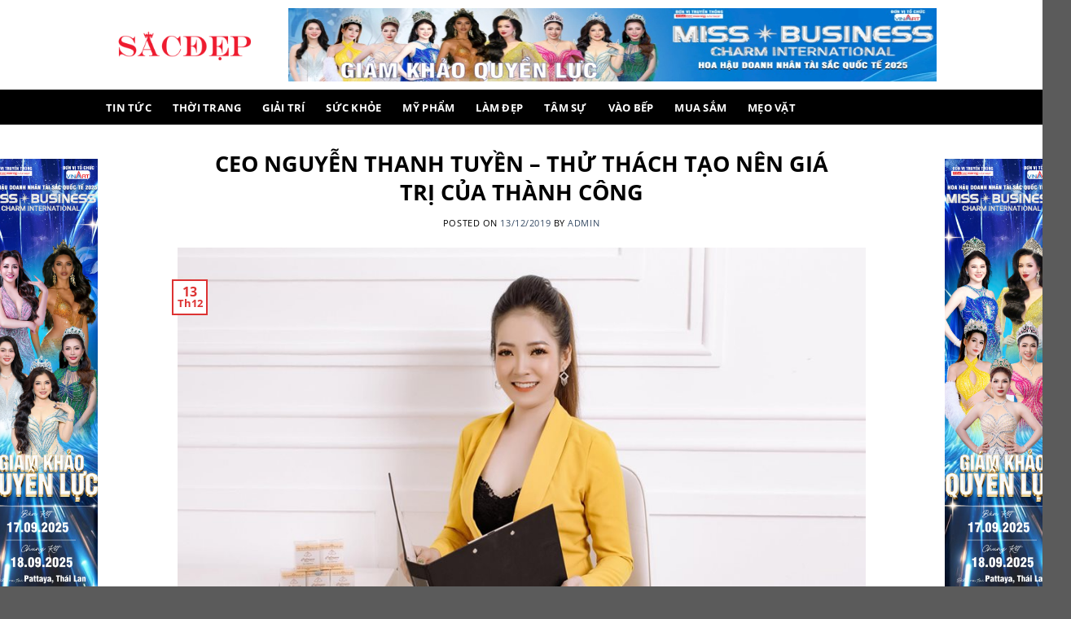

--- FILE ---
content_type: text/html; charset=UTF-8
request_url: https://sacdephoanmy.com/ceo-nguyen-thanh-tuyen-thu-thach-tao-nen-gia-tri-cua-thanh-cong/
body_size: 21143
content:
<!DOCTYPE html>
<html lang="vi" class="loading-site no-js">
<head>
	<meta charset="UTF-8" />
	<link rel="profile" href="http://gmpg.org/xfn/11" />
	<link rel="pingback" href="" />

	<script>(function(html){html.className = html.className.replace(/\bno-js\b/,'js')})(document.documentElement);</script>
<meta name='robots' content='index, follow, max-image-preview:large, max-snippet:-1, max-video-preview:-1' />
<meta name="viewport" content="width=device-width, initial-scale=1" />
	<!-- This site is optimized with the Yoast SEO plugin v23.7 - https://yoast.com/wordpress/plugins/seo/ -->
	<title>CEO NGUYỄN THANH TUYỀN – THỬ THÁCH TẠO NÊN GIÁ TRỊ CỦA THÀNH CÔNG - Tạp Chí Sắc Đẹp</title><link rel="preload" data-rocket-preload as="image" href="https://sacdephoanmy.com/wp-content/uploads/2019/12/76765619_981829402190417_846034542140588032_n.jpg" imagesrcset="https://sacdephoanmy.com/wp-content/uploads/2019/12/76765619_981829402190417_846034542140588032_n.jpg 960w, https://sacdephoanmy.com/wp-content/uploads/2019/12/76765619_981829402190417_846034542140588032_n-300x200.jpg 300w, https://sacdephoanmy.com/wp-content/uploads/2019/12/76765619_981829402190417_846034542140588032_n-768x511.jpg 768w, https://sacdephoanmy.com/wp-content/uploads/2019/12/76765619_981829402190417_846034542140588032_n-696x463.jpg 696w, https://sacdephoanmy.com/wp-content/uploads/2019/12/76765619_981829402190417_846034542140588032_n-631x420.jpg 631w" imagesizes="(max-width: 960px) 100vw, 960px" fetchpriority="high">
	<link rel="canonical" href="https://sacdephoanmy.com/ceo-nguyen-thanh-tuyen-thu-thach-tao-nen-gia-tri-cua-thanh-cong/" />
	<meta property="og:locale" content="vi_VN" />
	<meta property="og:type" content="article" />
	<meta property="og:title" content="CEO NGUYỄN THANH TUYỀN – THỬ THÁCH TẠO NÊN GIÁ TRỊ CỦA THÀNH CÔNG - Tạp Chí Sắc Đẹp" />
	<meta property="og:description" content="Bước vào đời sống gia đình khi mới chập chững vào đời, cô gái trẻ Nguyễn Thanh Tuyền gặp phải muôn vàn thử thách khi loay hoay tìm cho mình một cuộc sống khác với hình ảnh về một mẹ bỉm sữa đầu tắt mặt tối, ngoại hình bê bối, kinh tế phụ thuộc mà [...]" />
	<meta property="og:url" content="https://sacdephoanmy.com/ceo-nguyen-thanh-tuyen-thu-thach-tao-nen-gia-tri-cua-thanh-cong/" />
	<meta property="og:site_name" content="Tạp Chí Sắc Đẹp" />
	<meta property="article:published_time" content="2019-12-13T01:43:58+00:00" />
	<meta property="article:modified_time" content="2019-12-13T01:44:29+00:00" />
	<meta property="og:image" content="https://sacdephoanmy.com/wp-content/uploads/2019/12/76765619_981829402190417_846034542140588032_n.jpg" />
	<meta property="og:image:width" content="960" />
	<meta property="og:image:height" content="639" />
	<meta property="og:image:type" content="image/jpeg" />
	<meta name="author" content="admin" />
	<meta name="twitter:card" content="summary_large_image" />
	<meta name="twitter:label1" content="Được viết bởi" />
	<meta name="twitter:data1" content="admin" />
	<meta name="twitter:label2" content="Ước tính thời gian đọc" />
	<meta name="twitter:data2" content="8 phút" />
	<script type="application/ld+json" class="yoast-schema-graph">{"@context":"https://schema.org","@graph":[{"@type":"WebPage","@id":"https://sacdephoanmy.com/ceo-nguyen-thanh-tuyen-thu-thach-tao-nen-gia-tri-cua-thanh-cong/","url":"https://sacdephoanmy.com/ceo-nguyen-thanh-tuyen-thu-thach-tao-nen-gia-tri-cua-thanh-cong/","name":"CEO NGUYỄN THANH TUYỀN – THỬ THÁCH TẠO NÊN GIÁ TRỊ CỦA THÀNH CÔNG - Tạp Chí Sắc Đẹp","isPartOf":{"@id":"https://sacdephoanmy.com/#website"},"primaryImageOfPage":{"@id":"https://sacdephoanmy.com/ceo-nguyen-thanh-tuyen-thu-thach-tao-nen-gia-tri-cua-thanh-cong/#primaryimage"},"image":{"@id":"https://sacdephoanmy.com/ceo-nguyen-thanh-tuyen-thu-thach-tao-nen-gia-tri-cua-thanh-cong/#primaryimage"},"thumbnailUrl":"https://sacdephoanmy.com/wp-content/uploads/2019/12/76765619_981829402190417_846034542140588032_n.jpg","datePublished":"2019-12-13T01:43:58+00:00","dateModified":"2019-12-13T01:44:29+00:00","author":{"@id":"https://sacdephoanmy.com/#/schema/person/8f7a6b180514dfbae0c08360f3c30f72"},"breadcrumb":{"@id":"https://sacdephoanmy.com/ceo-nguyen-thanh-tuyen-thu-thach-tao-nen-gia-tri-cua-thanh-cong/#breadcrumb"},"inLanguage":"vi","potentialAction":[{"@type":"ReadAction","target":["https://sacdephoanmy.com/ceo-nguyen-thanh-tuyen-thu-thach-tao-nen-gia-tri-cua-thanh-cong/"]}]},{"@type":"ImageObject","inLanguage":"vi","@id":"https://sacdephoanmy.com/ceo-nguyen-thanh-tuyen-thu-thach-tao-nen-gia-tri-cua-thanh-cong/#primaryimage","url":"https://sacdephoanmy.com/wp-content/uploads/2019/12/76765619_981829402190417_846034542140588032_n.jpg","contentUrl":"https://sacdephoanmy.com/wp-content/uploads/2019/12/76765619_981829402190417_846034542140588032_n.jpg","width":960,"height":639},{"@type":"BreadcrumbList","@id":"https://sacdephoanmy.com/ceo-nguyen-thanh-tuyen-thu-thach-tao-nen-gia-tri-cua-thanh-cong/#breadcrumb","itemListElement":[{"@type":"ListItem","position":1,"name":"Home","item":"https://sacdephoanmy.com/"},{"@type":"ListItem","position":2,"name":"CEO NGUYỄN THANH TUYỀN – THỬ THÁCH TẠO NÊN GIÁ TRỊ CỦA THÀNH CÔNG"}]},{"@type":"WebSite","@id":"https://sacdephoanmy.com/#website","url":"https://sacdephoanmy.com/","name":"Tạp Chí Sắc Đẹp","description":"Cập nhật về fashion, xu hướng thời trang, beauty, làm đẹp, lifestyle và thông tin giải trí","potentialAction":[{"@type":"SearchAction","target":{"@type":"EntryPoint","urlTemplate":"https://sacdephoanmy.com/?s={search_term_string}"},"query-input":{"@type":"PropertyValueSpecification","valueRequired":true,"valueName":"search_term_string"}}],"inLanguage":"vi"},{"@type":"Person","@id":"https://sacdephoanmy.com/#/schema/person/8f7a6b180514dfbae0c08360f3c30f72","name":"admin","image":{"@type":"ImageObject","inLanguage":"vi","@id":"https://sacdephoanmy.com/#/schema/person/image/","url":"https://secure.gravatar.com/avatar/5a4742cd2474a17b348f15947ef702af?s=96&d=mm&r=g","contentUrl":"https://secure.gravatar.com/avatar/5a4742cd2474a17b348f15947ef702af?s=96&d=mm&r=g","caption":"admin"}}]}</script>
	<!-- / Yoast SEO plugin. -->


<link rel='prefetch' href='https://sacdephoanmy.com/wp-content/themes/flatsome/assets/js/flatsome.js?ver=8e60d746741250b4dd4e' />
<link rel='prefetch' href='https://sacdephoanmy.com/wp-content/themes/flatsome/assets/js/chunk.slider.js?ver=3.19.6' />
<link rel='prefetch' href='https://sacdephoanmy.com/wp-content/themes/flatsome/assets/js/chunk.popups.js?ver=3.19.6' />
<link rel='prefetch' href='https://sacdephoanmy.com/wp-content/themes/flatsome/assets/js/chunk.tooltips.js?ver=3.19.6' />
<link rel="alternate" type="application/rss+xml" title="Dòng thông tin Tạp Chí Sắc Đẹp &raquo;" href="https://sacdephoanmy.com/feed/" />
<link rel="alternate" type="application/rss+xml" title="Tạp Chí Sắc Đẹp &raquo; Dòng bình luận" href="https://sacdephoanmy.com/comments/feed/" />
<link rel='stylesheet' id='flatsome-main-css' href='https://sacdephoanmy.com/wp-content/cache/background-css/sacdephoanmy.com/wp-content/themes/flatsome/assets/css/flatsome.css?ver=3.19.6&wpr_t=1769448705' type='text/css' media='all' />
<style id='flatsome-main-inline-css' type='text/css'>
@font-face {
				font-family: "fl-icons";
				font-display: block;
				src: url(https://sacdephoanmy.com/wp-content/themes/flatsome/assets/css/icons/fl-icons.eot?v=3.19.6);
				src:
					url(https://sacdephoanmy.com/wp-content/themes/flatsome/assets/css/icons/fl-icons.eot#iefix?v=3.19.6) format("embedded-opentype"),
					url(https://sacdephoanmy.com/wp-content/themes/flatsome/assets/css/icons/fl-icons.woff2?v=3.19.6) format("woff2"),
					url(https://sacdephoanmy.com/wp-content/themes/flatsome/assets/css/icons/fl-icons.ttf?v=3.19.6) format("truetype"),
					url(https://sacdephoanmy.com/wp-content/themes/flatsome/assets/css/icons/fl-icons.woff?v=3.19.6) format("woff"),
					url(https://sacdephoanmy.com/wp-content/themes/flatsome/assets/css/icons/fl-icons.svg?v=3.19.6#fl-icons) format("svg");
			}
</style>
<link rel='stylesheet' id='flatsome-style-css' href='https://sacdephoanmy.com/wp-content/themes/flatsome-child/style.css?ver=3.0' type='text/css' media='all' />
<style id='rocket-lazyload-inline-css' type='text/css'>
.rll-youtube-player{position:relative;padding-bottom:56.23%;height:0;overflow:hidden;max-width:100%;}.rll-youtube-player:focus-within{outline: 2px solid currentColor;outline-offset: 5px;}.rll-youtube-player iframe{position:absolute;top:0;left:0;width:100%;height:100%;z-index:100;background:0 0}.rll-youtube-player img{bottom:0;display:block;left:0;margin:auto;max-width:100%;width:100%;position:absolute;right:0;top:0;border:none;height:auto;-webkit-transition:.4s all;-moz-transition:.4s all;transition:.4s all}.rll-youtube-player img:hover{-webkit-filter:brightness(75%)}.rll-youtube-player .play{height:100%;width:100%;left:0;top:0;position:absolute;background:var(--wpr-bg-fcb12273-e3dc-42cf-91ce-c67d36e41e55) no-repeat center;background-color: transparent !important;cursor:pointer;border:none;}
</style>
<link rel='stylesheet' id='ogrescrape-plugin-styles-css' href='https://sacdephoanmy.com/wp-content/plugins/open-graph-rescrape/css/og-rescrape.admin.css?ver=6.6.2' type='text/css' media='all' />
<script type="text/javascript" src="https://sacdephoanmy.com/wp-includes/js/jquery/jquery.min.js?ver=3.7.1" id="jquery-core-js"></script>
<script type="text/javascript" src="https://sacdephoanmy.com/wp-includes/js/jquery/jquery-migrate.min.js?ver=3.4.1" id="jquery-migrate-js"></script>
<script type="text/javascript" id="ogrescrape-admin-script-js-extra">
/* <![CDATA[ */
var langstrings = {"rescrape":"Rescrape Open Graph Data"};
/* ]]> */
</script>
<script type="text/javascript" src="https://sacdephoanmy.com/wp-content/plugins/open-graph-rescrape/js/og-rescrape.admin.js?ver=6.6.2" id="ogrescrape-admin-script-js"></script>
<link rel="https://api.w.org/" href="https://sacdephoanmy.com/wp-json/" /><link rel="alternate" title="JSON" type="application/json" href="https://sacdephoanmy.com/wp-json/wp/v2/posts/4673" /><link rel="EditURI" type="application/rsd+xml" title="RSD" href="https://sacdephoanmy.com/xmlrpc.php?rsd" />
<meta name="generator" content="WordPress 6.6.2" />
<link rel='shortlink' href='https://sacdephoanmy.com/?p=4673' />
<link rel="alternate" title="oNhúng (JSON)" type="application/json+oembed" href="https://sacdephoanmy.com/wp-json/oembed/1.0/embed?url=https%3A%2F%2Fsacdephoanmy.com%2Fceo-nguyen-thanh-tuyen-thu-thach-tao-nen-gia-tri-cua-thanh-cong%2F" />
<link rel="alternate" title="oNhúng (XML)" type="text/xml+oembed" href="https://sacdephoanmy.com/wp-json/oembed/1.0/embed?url=https%3A%2F%2Fsacdephoanmy.com%2Fceo-nguyen-thanh-tuyen-thu-thach-tao-nen-gia-tri-cua-thanh-cong%2F&#038;format=xml" />
<meta property="fb:app_id" content="215352632338617"/>

<script>
  window.fbAsyncInit = function() {
    FB.init({
      appId      : '215352632338617',
      cookie     : true,
      xfbml      : true,
      version    : '215352632338617'
    });
      
    FB.AppEvents.logPageView();   
      
  };

  (function(d, s, id){
     var js, fjs = d.getElementsByTagName(s)[0];
     if (d.getElementById(id)) {return;}
     js = d.createElement(s); js.id = id;
     js.src = "https://connect.facebook.net/en_US/sdk.js";
     fjs.parentNode.insertBefore(js, fjs);
   }(document, 'script', 'facebook-jssdk'));
</script><link rel="icon" href="https://sacdephoanmy.com/wp-content/uploads/2024/06/cropped-logo-32x32.png" sizes="32x32" />
<link rel="icon" href="https://sacdephoanmy.com/wp-content/uploads/2024/06/cropped-logo-192x192.png" sizes="192x192" />
<link rel="apple-touch-icon" href="https://sacdephoanmy.com/wp-content/uploads/2024/06/cropped-logo-180x180.png" />
<meta name="msapplication-TileImage" content="https://sacdephoanmy.com/wp-content/uploads/2024/06/cropped-logo-270x270.png" />
<style id="custom-css" type="text/css">:root {--primary-color: #dd3333;--fs-color-primary: #dd3333;--fs-color-secondary: #d26e4b;--fs-color-success: #7a9c59;--fs-color-alert: #b20000;--fs-experimental-link-color: #334862;--fs-experimental-link-color-hover: #111;}.tooltipster-base {--tooltip-color: #fff;--tooltip-bg-color: #000;}.off-canvas-right .mfp-content, .off-canvas-left .mfp-content {--drawer-width: 300px;}.container-width, .full-width .ubermenu-nav, .container, .row{max-width: 1050px}.row.row-collapse{max-width: 1020px}.row.row-small{max-width: 1042.5px}.row.row-large{max-width: 1080px}.header-main{height: 110px}#logo img{max-height: 110px}#logo{width:248px;}.header-bottom{min-height: 43px}.header-top{min-height: 30px}.transparent .header-main{height: 30px}.transparent #logo img{max-height: 30px}.has-transparent + .page-title:first-of-type,.has-transparent + #main > .page-title,.has-transparent + #main > div > .page-title,.has-transparent + #main .page-header-wrapper:first-of-type .page-title{padding-top: 80px;}.header.show-on-scroll,.stuck .header-main{height:70px!important}.stuck #logo img{max-height: 70px!important}.header-bg-color {background-color: rgba(255,255,255,0.9)}.header-bottom {background-color: #000000}.header-bottom-nav > li > a{line-height: 16px }@media (max-width: 549px) {.header-main{height: 70px}#logo img{max-height: 70px}}body{color: #000000}h1,h2,h3,h4,h5,h6,.heading-font{color: #000000;}body{font-size: 100%;}body{font-family: "Open Sans", sans-serif;}body {font-weight: 400;font-style: normal;}.nav > li > a {font-family: "Open Sans", sans-serif;}.mobile-sidebar-levels-2 .nav > li > ul > li > a {font-family: "Open Sans", sans-serif;}.nav > li > a,.mobile-sidebar-levels-2 .nav > li > ul > li > a {font-weight: 700;font-style: normal;}h1,h2,h3,h4,h5,h6,.heading-font, .off-canvas-center .nav-sidebar.nav-vertical > li > a{font-family: "Open Sans", sans-serif;}h1,h2,h3,h4,h5,h6,.heading-font,.banner h1,.banner h2 {font-weight: 700;font-style: normal;}.alt-font{font-family: "Open Sans", sans-serif;}.alt-font {font-weight: 400!important;font-style: normal!important;}.header:not(.transparent) .header-bottom-nav.nav > li > a{color: #ffffff;}.header:not(.transparent) .header-bottom-nav.nav > li > a:hover,.header:not(.transparent) .header-bottom-nav.nav > li.active > a,.header:not(.transparent) .header-bottom-nav.nav > li.current > a,.header:not(.transparent) .header-bottom-nav.nav > li > a.active,.header:not(.transparent) .header-bottom-nav.nav > li > a.current{color: #ffffff;}.header-bottom-nav.nav-line-bottom > li > a:before,.header-bottom-nav.nav-line-grow > li > a:before,.header-bottom-nav.nav-line > li > a:before,.header-bottom-nav.nav-box > li > a:hover,.header-bottom-nav.nav-box > li.active > a,.header-bottom-nav.nav-pills > li > a:hover,.header-bottom-nav.nav-pills > li.active > a{color:#FFF!important;background-color: #ffffff;}.nav-vertical-fly-out > li + li {border-top-width: 1px; border-top-style: solid;}/* Custom CSS */.pb-0 { padding-bottom: 0 !important; }.header-block-block-1 img { max-height: 90px; }.news-hide-image .post-item {padding-bottom: 0px;}.is-divider {display: none;}.box-text .post-title a {font-weight: normal;overflow: hidden;text-overflow: ellipsis;display: -webkit-box;-webkit-line-clamp: 2;-webkit-box-orient: vertical;line-height: 1.5em;height: 3em;}.news-style-1 .box-image {width: 50%;}.news-style-1 .box {display: flex;gap: 0.5em;align-items: center;flex-direction: row;}.news-style-1 .box-text {padding-top: 0;padding-bottom: 0;}.news-style-2 .box-image {display: none;}.news-style-2 .box {display: flex;gap: 0.5em;align-items: center;flex-direction: row;}.news-style-2 .box-text {padding-top: 0;padding-bottom: 0;}div#comments {display: none;}.label-new.menu-item > a:after{content:"New";}.label-hot.menu-item > a:after{content:"Hot";}.label-sale.menu-item > a:after{content:"Sale";}.label-popular.menu-item > a:after{content:"Popular";}</style><style id="kirki-inline-styles">/* cyrillic-ext */
@font-face {
  font-family: 'Open Sans';
  font-style: normal;
  font-weight: 400;
  font-stretch: 100%;
  font-display: swap;
  src: url(https://sacdephoanmy.com/wp-content/fonts/open-sans/memvYaGs126MiZpBA-UvWbX2vVnXBbObj2OVTSKmu1aB.woff2) format('woff2');
  unicode-range: U+0460-052F, U+1C80-1C8A, U+20B4, U+2DE0-2DFF, U+A640-A69F, U+FE2E-FE2F;
}
/* cyrillic */
@font-face {
  font-family: 'Open Sans';
  font-style: normal;
  font-weight: 400;
  font-stretch: 100%;
  font-display: swap;
  src: url(https://sacdephoanmy.com/wp-content/fonts/open-sans/memvYaGs126MiZpBA-UvWbX2vVnXBbObj2OVTSumu1aB.woff2) format('woff2');
  unicode-range: U+0301, U+0400-045F, U+0490-0491, U+04B0-04B1, U+2116;
}
/* greek-ext */
@font-face {
  font-family: 'Open Sans';
  font-style: normal;
  font-weight: 400;
  font-stretch: 100%;
  font-display: swap;
  src: url(https://sacdephoanmy.com/wp-content/fonts/open-sans/memvYaGs126MiZpBA-UvWbX2vVnXBbObj2OVTSOmu1aB.woff2) format('woff2');
  unicode-range: U+1F00-1FFF;
}
/* greek */
@font-face {
  font-family: 'Open Sans';
  font-style: normal;
  font-weight: 400;
  font-stretch: 100%;
  font-display: swap;
  src: url(https://sacdephoanmy.com/wp-content/fonts/open-sans/memvYaGs126MiZpBA-UvWbX2vVnXBbObj2OVTSymu1aB.woff2) format('woff2');
  unicode-range: U+0370-0377, U+037A-037F, U+0384-038A, U+038C, U+038E-03A1, U+03A3-03FF;
}
/* hebrew */
@font-face {
  font-family: 'Open Sans';
  font-style: normal;
  font-weight: 400;
  font-stretch: 100%;
  font-display: swap;
  src: url(https://sacdephoanmy.com/wp-content/fonts/open-sans/memvYaGs126MiZpBA-UvWbX2vVnXBbObj2OVTS2mu1aB.woff2) format('woff2');
  unicode-range: U+0307-0308, U+0590-05FF, U+200C-2010, U+20AA, U+25CC, U+FB1D-FB4F;
}
/* math */
@font-face {
  font-family: 'Open Sans';
  font-style: normal;
  font-weight: 400;
  font-stretch: 100%;
  font-display: swap;
  src: url(https://sacdephoanmy.com/wp-content/fonts/open-sans/memvYaGs126MiZpBA-UvWbX2vVnXBbObj2OVTVOmu1aB.woff2) format('woff2');
  unicode-range: U+0302-0303, U+0305, U+0307-0308, U+0310, U+0312, U+0315, U+031A, U+0326-0327, U+032C, U+032F-0330, U+0332-0333, U+0338, U+033A, U+0346, U+034D, U+0391-03A1, U+03A3-03A9, U+03B1-03C9, U+03D1, U+03D5-03D6, U+03F0-03F1, U+03F4-03F5, U+2016-2017, U+2034-2038, U+203C, U+2040, U+2043, U+2047, U+2050, U+2057, U+205F, U+2070-2071, U+2074-208E, U+2090-209C, U+20D0-20DC, U+20E1, U+20E5-20EF, U+2100-2112, U+2114-2115, U+2117-2121, U+2123-214F, U+2190, U+2192, U+2194-21AE, U+21B0-21E5, U+21F1-21F2, U+21F4-2211, U+2213-2214, U+2216-22FF, U+2308-230B, U+2310, U+2319, U+231C-2321, U+2336-237A, U+237C, U+2395, U+239B-23B7, U+23D0, U+23DC-23E1, U+2474-2475, U+25AF, U+25B3, U+25B7, U+25BD, U+25C1, U+25CA, U+25CC, U+25FB, U+266D-266F, U+27C0-27FF, U+2900-2AFF, U+2B0E-2B11, U+2B30-2B4C, U+2BFE, U+3030, U+FF5B, U+FF5D, U+1D400-1D7FF, U+1EE00-1EEFF;
}
/* symbols */
@font-face {
  font-family: 'Open Sans';
  font-style: normal;
  font-weight: 400;
  font-stretch: 100%;
  font-display: swap;
  src: url(https://sacdephoanmy.com/wp-content/fonts/open-sans/memvYaGs126MiZpBA-UvWbX2vVnXBbObj2OVTUGmu1aB.woff2) format('woff2');
  unicode-range: U+0001-000C, U+000E-001F, U+007F-009F, U+20DD-20E0, U+20E2-20E4, U+2150-218F, U+2190, U+2192, U+2194-2199, U+21AF, U+21E6-21F0, U+21F3, U+2218-2219, U+2299, U+22C4-22C6, U+2300-243F, U+2440-244A, U+2460-24FF, U+25A0-27BF, U+2800-28FF, U+2921-2922, U+2981, U+29BF, U+29EB, U+2B00-2BFF, U+4DC0-4DFF, U+FFF9-FFFB, U+10140-1018E, U+10190-1019C, U+101A0, U+101D0-101FD, U+102E0-102FB, U+10E60-10E7E, U+1D2C0-1D2D3, U+1D2E0-1D37F, U+1F000-1F0FF, U+1F100-1F1AD, U+1F1E6-1F1FF, U+1F30D-1F30F, U+1F315, U+1F31C, U+1F31E, U+1F320-1F32C, U+1F336, U+1F378, U+1F37D, U+1F382, U+1F393-1F39F, U+1F3A7-1F3A8, U+1F3AC-1F3AF, U+1F3C2, U+1F3C4-1F3C6, U+1F3CA-1F3CE, U+1F3D4-1F3E0, U+1F3ED, U+1F3F1-1F3F3, U+1F3F5-1F3F7, U+1F408, U+1F415, U+1F41F, U+1F426, U+1F43F, U+1F441-1F442, U+1F444, U+1F446-1F449, U+1F44C-1F44E, U+1F453, U+1F46A, U+1F47D, U+1F4A3, U+1F4B0, U+1F4B3, U+1F4B9, U+1F4BB, U+1F4BF, U+1F4C8-1F4CB, U+1F4D6, U+1F4DA, U+1F4DF, U+1F4E3-1F4E6, U+1F4EA-1F4ED, U+1F4F7, U+1F4F9-1F4FB, U+1F4FD-1F4FE, U+1F503, U+1F507-1F50B, U+1F50D, U+1F512-1F513, U+1F53E-1F54A, U+1F54F-1F5FA, U+1F610, U+1F650-1F67F, U+1F687, U+1F68D, U+1F691, U+1F694, U+1F698, U+1F6AD, U+1F6B2, U+1F6B9-1F6BA, U+1F6BC, U+1F6C6-1F6CF, U+1F6D3-1F6D7, U+1F6E0-1F6EA, U+1F6F0-1F6F3, U+1F6F7-1F6FC, U+1F700-1F7FF, U+1F800-1F80B, U+1F810-1F847, U+1F850-1F859, U+1F860-1F887, U+1F890-1F8AD, U+1F8B0-1F8BB, U+1F8C0-1F8C1, U+1F900-1F90B, U+1F93B, U+1F946, U+1F984, U+1F996, U+1F9E9, U+1FA00-1FA6F, U+1FA70-1FA7C, U+1FA80-1FA89, U+1FA8F-1FAC6, U+1FACE-1FADC, U+1FADF-1FAE9, U+1FAF0-1FAF8, U+1FB00-1FBFF;
}
/* vietnamese */
@font-face {
  font-family: 'Open Sans';
  font-style: normal;
  font-weight: 400;
  font-stretch: 100%;
  font-display: swap;
  src: url(https://sacdephoanmy.com/wp-content/fonts/open-sans/memvYaGs126MiZpBA-UvWbX2vVnXBbObj2OVTSCmu1aB.woff2) format('woff2');
  unicode-range: U+0102-0103, U+0110-0111, U+0128-0129, U+0168-0169, U+01A0-01A1, U+01AF-01B0, U+0300-0301, U+0303-0304, U+0308-0309, U+0323, U+0329, U+1EA0-1EF9, U+20AB;
}
/* latin-ext */
@font-face {
  font-family: 'Open Sans';
  font-style: normal;
  font-weight: 400;
  font-stretch: 100%;
  font-display: swap;
  src: url(https://sacdephoanmy.com/wp-content/fonts/open-sans/memvYaGs126MiZpBA-UvWbX2vVnXBbObj2OVTSGmu1aB.woff2) format('woff2');
  unicode-range: U+0100-02BA, U+02BD-02C5, U+02C7-02CC, U+02CE-02D7, U+02DD-02FF, U+0304, U+0308, U+0329, U+1D00-1DBF, U+1E00-1E9F, U+1EF2-1EFF, U+2020, U+20A0-20AB, U+20AD-20C0, U+2113, U+2C60-2C7F, U+A720-A7FF;
}
/* latin */
@font-face {
  font-family: 'Open Sans';
  font-style: normal;
  font-weight: 400;
  font-stretch: 100%;
  font-display: swap;
  src: url(https://sacdephoanmy.com/wp-content/fonts/open-sans/memvYaGs126MiZpBA-UvWbX2vVnXBbObj2OVTS-muw.woff2) format('woff2');
  unicode-range: U+0000-00FF, U+0131, U+0152-0153, U+02BB-02BC, U+02C6, U+02DA, U+02DC, U+0304, U+0308, U+0329, U+2000-206F, U+20AC, U+2122, U+2191, U+2193, U+2212, U+2215, U+FEFF, U+FFFD;
}
/* cyrillic-ext */
@font-face {
  font-family: 'Open Sans';
  font-style: normal;
  font-weight: 700;
  font-stretch: 100%;
  font-display: swap;
  src: url(https://sacdephoanmy.com/wp-content/fonts/open-sans/memvYaGs126MiZpBA-UvWbX2vVnXBbObj2OVTSKmu1aB.woff2) format('woff2');
  unicode-range: U+0460-052F, U+1C80-1C8A, U+20B4, U+2DE0-2DFF, U+A640-A69F, U+FE2E-FE2F;
}
/* cyrillic */
@font-face {
  font-family: 'Open Sans';
  font-style: normal;
  font-weight: 700;
  font-stretch: 100%;
  font-display: swap;
  src: url(https://sacdephoanmy.com/wp-content/fonts/open-sans/memvYaGs126MiZpBA-UvWbX2vVnXBbObj2OVTSumu1aB.woff2) format('woff2');
  unicode-range: U+0301, U+0400-045F, U+0490-0491, U+04B0-04B1, U+2116;
}
/* greek-ext */
@font-face {
  font-family: 'Open Sans';
  font-style: normal;
  font-weight: 700;
  font-stretch: 100%;
  font-display: swap;
  src: url(https://sacdephoanmy.com/wp-content/fonts/open-sans/memvYaGs126MiZpBA-UvWbX2vVnXBbObj2OVTSOmu1aB.woff2) format('woff2');
  unicode-range: U+1F00-1FFF;
}
/* greek */
@font-face {
  font-family: 'Open Sans';
  font-style: normal;
  font-weight: 700;
  font-stretch: 100%;
  font-display: swap;
  src: url(https://sacdephoanmy.com/wp-content/fonts/open-sans/memvYaGs126MiZpBA-UvWbX2vVnXBbObj2OVTSymu1aB.woff2) format('woff2');
  unicode-range: U+0370-0377, U+037A-037F, U+0384-038A, U+038C, U+038E-03A1, U+03A3-03FF;
}
/* hebrew */
@font-face {
  font-family: 'Open Sans';
  font-style: normal;
  font-weight: 700;
  font-stretch: 100%;
  font-display: swap;
  src: url(https://sacdephoanmy.com/wp-content/fonts/open-sans/memvYaGs126MiZpBA-UvWbX2vVnXBbObj2OVTS2mu1aB.woff2) format('woff2');
  unicode-range: U+0307-0308, U+0590-05FF, U+200C-2010, U+20AA, U+25CC, U+FB1D-FB4F;
}
/* math */
@font-face {
  font-family: 'Open Sans';
  font-style: normal;
  font-weight: 700;
  font-stretch: 100%;
  font-display: swap;
  src: url(https://sacdephoanmy.com/wp-content/fonts/open-sans/memvYaGs126MiZpBA-UvWbX2vVnXBbObj2OVTVOmu1aB.woff2) format('woff2');
  unicode-range: U+0302-0303, U+0305, U+0307-0308, U+0310, U+0312, U+0315, U+031A, U+0326-0327, U+032C, U+032F-0330, U+0332-0333, U+0338, U+033A, U+0346, U+034D, U+0391-03A1, U+03A3-03A9, U+03B1-03C9, U+03D1, U+03D5-03D6, U+03F0-03F1, U+03F4-03F5, U+2016-2017, U+2034-2038, U+203C, U+2040, U+2043, U+2047, U+2050, U+2057, U+205F, U+2070-2071, U+2074-208E, U+2090-209C, U+20D0-20DC, U+20E1, U+20E5-20EF, U+2100-2112, U+2114-2115, U+2117-2121, U+2123-214F, U+2190, U+2192, U+2194-21AE, U+21B0-21E5, U+21F1-21F2, U+21F4-2211, U+2213-2214, U+2216-22FF, U+2308-230B, U+2310, U+2319, U+231C-2321, U+2336-237A, U+237C, U+2395, U+239B-23B7, U+23D0, U+23DC-23E1, U+2474-2475, U+25AF, U+25B3, U+25B7, U+25BD, U+25C1, U+25CA, U+25CC, U+25FB, U+266D-266F, U+27C0-27FF, U+2900-2AFF, U+2B0E-2B11, U+2B30-2B4C, U+2BFE, U+3030, U+FF5B, U+FF5D, U+1D400-1D7FF, U+1EE00-1EEFF;
}
/* symbols */
@font-face {
  font-family: 'Open Sans';
  font-style: normal;
  font-weight: 700;
  font-stretch: 100%;
  font-display: swap;
  src: url(https://sacdephoanmy.com/wp-content/fonts/open-sans/memvYaGs126MiZpBA-UvWbX2vVnXBbObj2OVTUGmu1aB.woff2) format('woff2');
  unicode-range: U+0001-000C, U+000E-001F, U+007F-009F, U+20DD-20E0, U+20E2-20E4, U+2150-218F, U+2190, U+2192, U+2194-2199, U+21AF, U+21E6-21F0, U+21F3, U+2218-2219, U+2299, U+22C4-22C6, U+2300-243F, U+2440-244A, U+2460-24FF, U+25A0-27BF, U+2800-28FF, U+2921-2922, U+2981, U+29BF, U+29EB, U+2B00-2BFF, U+4DC0-4DFF, U+FFF9-FFFB, U+10140-1018E, U+10190-1019C, U+101A0, U+101D0-101FD, U+102E0-102FB, U+10E60-10E7E, U+1D2C0-1D2D3, U+1D2E0-1D37F, U+1F000-1F0FF, U+1F100-1F1AD, U+1F1E6-1F1FF, U+1F30D-1F30F, U+1F315, U+1F31C, U+1F31E, U+1F320-1F32C, U+1F336, U+1F378, U+1F37D, U+1F382, U+1F393-1F39F, U+1F3A7-1F3A8, U+1F3AC-1F3AF, U+1F3C2, U+1F3C4-1F3C6, U+1F3CA-1F3CE, U+1F3D4-1F3E0, U+1F3ED, U+1F3F1-1F3F3, U+1F3F5-1F3F7, U+1F408, U+1F415, U+1F41F, U+1F426, U+1F43F, U+1F441-1F442, U+1F444, U+1F446-1F449, U+1F44C-1F44E, U+1F453, U+1F46A, U+1F47D, U+1F4A3, U+1F4B0, U+1F4B3, U+1F4B9, U+1F4BB, U+1F4BF, U+1F4C8-1F4CB, U+1F4D6, U+1F4DA, U+1F4DF, U+1F4E3-1F4E6, U+1F4EA-1F4ED, U+1F4F7, U+1F4F9-1F4FB, U+1F4FD-1F4FE, U+1F503, U+1F507-1F50B, U+1F50D, U+1F512-1F513, U+1F53E-1F54A, U+1F54F-1F5FA, U+1F610, U+1F650-1F67F, U+1F687, U+1F68D, U+1F691, U+1F694, U+1F698, U+1F6AD, U+1F6B2, U+1F6B9-1F6BA, U+1F6BC, U+1F6C6-1F6CF, U+1F6D3-1F6D7, U+1F6E0-1F6EA, U+1F6F0-1F6F3, U+1F6F7-1F6FC, U+1F700-1F7FF, U+1F800-1F80B, U+1F810-1F847, U+1F850-1F859, U+1F860-1F887, U+1F890-1F8AD, U+1F8B0-1F8BB, U+1F8C0-1F8C1, U+1F900-1F90B, U+1F93B, U+1F946, U+1F984, U+1F996, U+1F9E9, U+1FA00-1FA6F, U+1FA70-1FA7C, U+1FA80-1FA89, U+1FA8F-1FAC6, U+1FACE-1FADC, U+1FADF-1FAE9, U+1FAF0-1FAF8, U+1FB00-1FBFF;
}
/* vietnamese */
@font-face {
  font-family: 'Open Sans';
  font-style: normal;
  font-weight: 700;
  font-stretch: 100%;
  font-display: swap;
  src: url(https://sacdephoanmy.com/wp-content/fonts/open-sans/memvYaGs126MiZpBA-UvWbX2vVnXBbObj2OVTSCmu1aB.woff2) format('woff2');
  unicode-range: U+0102-0103, U+0110-0111, U+0128-0129, U+0168-0169, U+01A0-01A1, U+01AF-01B0, U+0300-0301, U+0303-0304, U+0308-0309, U+0323, U+0329, U+1EA0-1EF9, U+20AB;
}
/* latin-ext */
@font-face {
  font-family: 'Open Sans';
  font-style: normal;
  font-weight: 700;
  font-stretch: 100%;
  font-display: swap;
  src: url(https://sacdephoanmy.com/wp-content/fonts/open-sans/memvYaGs126MiZpBA-UvWbX2vVnXBbObj2OVTSGmu1aB.woff2) format('woff2');
  unicode-range: U+0100-02BA, U+02BD-02C5, U+02C7-02CC, U+02CE-02D7, U+02DD-02FF, U+0304, U+0308, U+0329, U+1D00-1DBF, U+1E00-1E9F, U+1EF2-1EFF, U+2020, U+20A0-20AB, U+20AD-20C0, U+2113, U+2C60-2C7F, U+A720-A7FF;
}
/* latin */
@font-face {
  font-family: 'Open Sans';
  font-style: normal;
  font-weight: 700;
  font-stretch: 100%;
  font-display: swap;
  src: url(https://sacdephoanmy.com/wp-content/fonts/open-sans/memvYaGs126MiZpBA-UvWbX2vVnXBbObj2OVTS-muw.woff2) format('woff2');
  unicode-range: U+0000-00FF, U+0131, U+0152-0153, U+02BB-02BC, U+02C6, U+02DA, U+02DC, U+0304, U+0308, U+0329, U+2000-206F, U+20AC, U+2122, U+2191, U+2193, U+2212, U+2215, U+FEFF, U+FFFD;
}</style><noscript><style id="rocket-lazyload-nojs-css">.rll-youtube-player, [data-lazy-src]{display:none !important;}</style></noscript><style id="rocket-lazyrender-inline-css">[data-wpr-lazyrender] {content-visibility: auto;}</style><style id="wpr-lazyload-bg-container"></style><style id="wpr-lazyload-bg-exclusion"></style>
<noscript>
<style id="wpr-lazyload-bg-nostyle">.fancy-underline:after{--wpr-bg-4fbe57d8-3b32-4724-908d-10a85451057f: url('https://sacdephoanmy.com/wp-content/themes/flatsome/assets/img/underline.png');}.slider-style-shadow .flickity-slider>:before{--wpr-bg-55c12e94-c307-4114-aff7-2d33378a96c5: url('https://sacdephoanmy.com/wp-content/themes/flatsome/assets/img/shadow@2x.png');}.rll-youtube-player .play{--wpr-bg-fcb12273-e3dc-42cf-91ce-c67d36e41e55: url('https://sacdephoanmy.com/wp-content/plugins/wp-rocket/assets/img/youtube.png');}</style>
</noscript>
<script type="application/javascript">const rocket_pairs = [{"selector":".fancy-underline","style":".fancy-underline:after{--wpr-bg-4fbe57d8-3b32-4724-908d-10a85451057f: url('https:\/\/sacdephoanmy.com\/wp-content\/themes\/flatsome\/assets\/img\/underline.png');}","hash":"4fbe57d8-3b32-4724-908d-10a85451057f","url":"https:\/\/sacdephoanmy.com\/wp-content\/themes\/flatsome\/assets\/img\/underline.png"},{"selector":".slider-style-shadow .flickity-slider>*","style":".slider-style-shadow .flickity-slider>:before{--wpr-bg-55c12e94-c307-4114-aff7-2d33378a96c5: url('https:\/\/sacdephoanmy.com\/wp-content\/themes\/flatsome\/assets\/img\/shadow@2x.png');}","hash":"55c12e94-c307-4114-aff7-2d33378a96c5","url":"https:\/\/sacdephoanmy.com\/wp-content\/themes\/flatsome\/assets\/img\/shadow@2x.png"},{"selector":".rll-youtube-player .play","style":".rll-youtube-player .play{--wpr-bg-fcb12273-e3dc-42cf-91ce-c67d36e41e55: url('https:\/\/sacdephoanmy.com\/wp-content\/plugins\/wp-rocket\/assets\/img\/youtube.png');}","hash":"fcb12273-e3dc-42cf-91ce-c67d36e41e55","url":"https:\/\/sacdephoanmy.com\/wp-content\/plugins\/wp-rocket\/assets\/img\/youtube.png"}]; const rocket_excluded_pairs = [];</script></head>

<body class="post-template-default single single-post postid-4673 single-format-standard lightbox nav-dropdown-has-arrow nav-dropdown-has-shadow nav-dropdown-has-border">


<a class="skip-link screen-reader-text" href="#main">Skip to content</a>

<div  id="wrapper">

	
	<header  id="header" class="header ">
		<div  class="header-wrapper">
			<div id="masthead" class="header-main hide-for-sticky">
      <div class="header-inner flex-row container logo-left medium-logo-center" role="navigation">

          <!-- Logo -->
          <div id="logo" class="flex-col logo">
            
<!-- Header logo -->
<a href="https://sacdephoanmy.com/" title="Tạp Chí Sắc Đẹp - Cập nhật về fashion, xu hướng thời trang, beauty, làm đẹp, lifestyle và thông tin giải trí" rel="home">
		<img width="1020" height="195" src="https://sacdephoanmy.com/wp-content/uploads/2024/06/logo-1024x196.png" class="header_logo header-logo" alt="Tạp Chí Sắc Đẹp"/><img  width="1020" height="195" src="https://sacdephoanmy.com/wp-content/uploads/2024/06/logo-1024x196.png" class="header-logo-dark" alt="Tạp Chí Sắc Đẹp"/></a>
          </div>

          <!-- Mobile Left Elements -->
          <div class="flex-col show-for-medium flex-left">
            <ul class="mobile-nav nav nav-left ">
              <li class="nav-icon has-icon">
  		<a href="#" data-open="#main-menu" data-pos="left" data-bg="main-menu-overlay" data-color="" class="is-small" aria-label="Menu" aria-controls="main-menu" aria-expanded="false">

		  <i class="icon-menu" ></i>
		  		</a>
	</li>
            </ul>
          </div>

          <!-- Left Elements -->
          <div class="flex-col hide-for-medium flex-left
            flex-grow">
            <ul class="header-nav header-nav-main nav nav-left  nav-uppercase" >
                          </ul>
          </div>

          <!-- Right Elements -->
          <div class="flex-col hide-for-medium flex-right">
            <ul class="header-nav header-nav-main nav nav-right  nav-uppercase">
              <li class="header-block"><div class="header-block-block-1"><div class="row"  id="row-1620774541">


	<div id="col-801593313" class="col pb-0 small-12 large-12"  >
				<div class="col-inner"  >
			
			

	<div class="img has-hover x md-x lg-x y md-y lg-y" id="image_1688434402">
								<div class="img-inner dark" >
			<img width="1200" height="177" src="https://sacdephoanmy.com/wp-content/uploads/2024/10/dang-wep-3-1.jpg" class="attachment-original size-original" alt="" decoding="async" fetchpriority="high" srcset="https://sacdephoanmy.com/wp-content/uploads/2024/10/dang-wep-3-1.jpg 1200w, https://sacdephoanmy.com/wp-content/uploads/2024/10/dang-wep-3-1-300x44.jpg 300w, https://sacdephoanmy.com/wp-content/uploads/2024/10/dang-wep-3-1-1024x151.jpg 1024w, https://sacdephoanmy.com/wp-content/uploads/2024/10/dang-wep-3-1-768x113.jpg 768w" sizes="(max-width: 1200px) 100vw, 1200px" />						
					</div>
								
<style>
#image_1688434402 {
  width: 100%;
}
</style>
	</div>
	


		</div>
					</div>

	

</div></div></li>            </ul>
          </div>

          <!-- Mobile Right Elements -->
          <div class="flex-col show-for-medium flex-right">
            <ul class="mobile-nav nav nav-right ">
                          </ul>
          </div>

      </div>

            <div class="container"><div class="top-divider full-width"></div></div>
      </div>
<div id="wide-nav" class="header-bottom wide-nav hide-for-sticky nav-dark hide-for-medium">
    <div class="flex-row container">

                        <div class="flex-col hide-for-medium flex-left">
                <ul class="nav header-nav header-bottom-nav nav-left  nav-spacing-xlarge nav-uppercase">
                    <li id="menu-item-122" class="menu-item menu-item-type-taxonomy menu-item-object-category current-post-ancestor current-menu-parent current-post-parent menu-item-122 active menu-item-design-default"><a href="https://sacdephoanmy.com/category/tin-tuc/" class="nav-top-link">Tin tức</a></li>
<li id="menu-item-121" class="menu-item menu-item-type-taxonomy menu-item-object-category menu-item-121 menu-item-design-default"><a href="https://sacdephoanmy.com/category/thoi-trang/" class="nav-top-link">Thời trang</a></li>
<li id="menu-item-110" class="menu-item menu-item-type-taxonomy menu-item-object-category menu-item-110 menu-item-design-default"><a href="https://sacdephoanmy.com/category/giai-tri/" class="nav-top-link">Giải trí</a></li>
<li id="menu-item-119" class="menu-item menu-item-type-taxonomy menu-item-object-category menu-item-119 menu-item-design-default"><a href="https://sacdephoanmy.com/category/suc-khoe/" class="nav-top-link">Sức khỏe</a></li>
<li id="menu-item-117" class="menu-item menu-item-type-taxonomy menu-item-object-category current-post-ancestor current-menu-parent current-post-parent menu-item-117 active menu-item-design-default"><a href="https://sacdephoanmy.com/category/my-pham/" class="nav-top-link">Mỹ phẩm</a></li>
<li id="menu-item-111" class="menu-item menu-item-type-taxonomy menu-item-object-category current-post-ancestor current-menu-parent current-post-parent menu-item-111 active menu-item-design-default"><a href="https://sacdephoanmy.com/category/lam-dep/" class="nav-top-link">Làm đẹp</a></li>
<li id="menu-item-120" class="menu-item menu-item-type-taxonomy menu-item-object-category menu-item-120 menu-item-design-default"><a href="https://sacdephoanmy.com/category/tam-su/" class="nav-top-link">Tâm sự</a></li>
<li id="menu-item-124" class="menu-item menu-item-type-taxonomy menu-item-object-category menu-item-124 menu-item-design-default"><a href="https://sacdephoanmy.com/category/vao-bep/" class="nav-top-link">Vào bếp</a></li>
<li id="menu-item-116" class="menu-item menu-item-type-taxonomy menu-item-object-category menu-item-116 menu-item-design-default"><a href="https://sacdephoanmy.com/category/mua-sam/" class="nav-top-link">Mua sắm</a></li>
<li id="menu-item-115" class="menu-item menu-item-type-taxonomy menu-item-object-category menu-item-115 menu-item-design-default"><a href="https://sacdephoanmy.com/category/meo-vat/" class="nav-top-link">Mẹo vặt</a></li>
                </ul>
            </div>
            
            
                        <div class="flex-col hide-for-medium flex-right flex-grow">
              <ul class="nav header-nav header-bottom-nav nav-right  nav-spacing-xlarge nav-uppercase">
                                 </ul>
            </div>
            
            
    </div>
</div>

<div class="header-bg-container fill"><div class="header-bg-image fill"></div><div class="header-bg-color fill"></div></div>		</div>
	</header>

	
	<main  id="main" class="">

<div  id="content" class="blog-wrapper blog-single page-wrapper">
	
<div class="row align-center">
	<div class="large-10 col">
	
	


<article id="post-4673" class="post-4673 post type-post status-publish format-standard has-post-thumbnail hentry category-chia-se-bi-quyet category-lam-dep category-my-pham category-thong-tin-tham-my category-tin-tuc">
	<div class="article-inner ">
		<header class="entry-header">
	<div class="entry-header-text entry-header-text-top text-center">
		<h1 class="entry-title">CEO NGUYỄN THANH TUYỀN – THỬ THÁCH TẠO NÊN GIÁ TRỊ CỦA THÀNH CÔNG</h1><div class="entry-divider is-divider small"></div>
	<div class="entry-meta uppercase is-xsmall">
		<span class="posted-on">Posted on <a href="https://sacdephoanmy.com/ceo-nguyen-thanh-tuyen-thu-thach-tao-nen-gia-tri-cua-thanh-cong/" rel="bookmark"><time class="entry-date published" datetime="2019-12-13T08:43:58+07:00">13/12/2019</time><time class="updated" datetime="2019-12-13T08:44:29+07:00">13/12/2019</time></a></span> <span class="byline">by <span class="meta-author vcard"><a class="url fn n" href="https://sacdephoanmy.com/author/kimoanhle/">admin</a></span></span>	</div>
	</div>
						<div class="entry-image relative">
				<a href="https://sacdephoanmy.com/ceo-nguyen-thanh-tuyen-thu-thach-tao-nen-gia-tri-cua-thanh-cong/">
    <img fetchpriority="high" width="960" height="639" src="https://sacdephoanmy.com/wp-content/uploads/2019/12/76765619_981829402190417_846034542140588032_n.jpg" class="attachment-large size-large wp-post-image" alt="" decoding="async" srcset="https://sacdephoanmy.com/wp-content/uploads/2019/12/76765619_981829402190417_846034542140588032_n.jpg 960w, https://sacdephoanmy.com/wp-content/uploads/2019/12/76765619_981829402190417_846034542140588032_n-300x200.jpg 300w, https://sacdephoanmy.com/wp-content/uploads/2019/12/76765619_981829402190417_846034542140588032_n-768x511.jpg 768w, https://sacdephoanmy.com/wp-content/uploads/2019/12/76765619_981829402190417_846034542140588032_n-696x463.jpg 696w, https://sacdephoanmy.com/wp-content/uploads/2019/12/76765619_981829402190417_846034542140588032_n-631x420.jpg 631w" sizes="(max-width: 960px) 100vw, 960px" /></a>
				<div class="badge absolute top post-date badge-outline">
	<div class="badge-inner">
		<span class="post-date-day">13</span><br>
		<span class="post-date-month is-small">Th12</span>
	</div>
</div>
			</div>
			</header>
		<div class="entry-content single-page">

	<p><strong>Bước vào đời sống gia đình khi mới chập chững vào đời, cô gái trẻ Nguyễn Thanh Tuyền gặp phải muôn vàn thử thách khi loay hoay tìm cho mình một cuộc sống khác với hình ảnh về một mẹ bỉm sữa đầu tắt mặt tối, ngoại hình bê bối, kinh tế phụ thuộc mà mọi người vẫn nói. Tuyền lựa chọn kinh doanh online như là bước ngoặt để thay đổi cuộc đời. Hành trình vượt qua khó khăn, và khao khát thay đổi số phận của những chị em phụ nữ trên con đường kinh doanh mỹ phẩm online của Tuyền cuối cùng đã có một kết quả viên mãn: cô gái trẻ chính thức trở thành  CEO công ty TNHH MTV Nguyễn Thanh Tuyền chuyên về mỹ phẩm. Tuyền là đại diện cho hình mẫu doanh nhân thời hiện đại thành công dựa vào bản lĩnh của chính mình.</strong></p>
<p><img decoding="async" class=" wp-image-4679 aligncenter" src="https://sacdephoanmy.com/wp-content/uploads/2019/12/80643072_747815619055689_6407522990048673792_n-200x300.jpg" alt="" width="910" height="1365" srcset="https://sacdephoanmy.com/wp-content/uploads/2019/12/80643072_747815619055689_6407522990048673792_n-200x300.jpg 200w, https://sacdephoanmy.com/wp-content/uploads/2019/12/80643072_747815619055689_6407522990048673792_n-280x420.jpg 280w, https://sacdephoanmy.com/wp-content/uploads/2019/12/80643072_747815619055689_6407522990048673792_n.jpg 640w" sizes="(max-width: 910px) 100vw, 910px" /></p>
<p>Có nhiều lý do để một người lựa chọn con đường kinh doanh mỹ phẩm online, đối với Tuyền ban đầu là vì sự yêu thích với cái đẹp. Từ xưa đến nay, đối với phụ nữ, mỹ phẩm luôn là một phần quan trọng của cuộc sống vì nó giúp vẻ đẹp của họ hoàn thiện hơn. Giấc mơ có được sản phẩm làm đẹp chất lượng, an toàn, bảo vệ sức khỏe cho phụ nữ càng trở nên cháy bỏng trong thời đại hiện giờ. Khi cơ duyên đưa Tuyền đến với thương hiệu Collagen Plus Vit E, giấc mơ đó đã trở thành hiện thực.</p>
<p>Là một người trẻ, nhưng trong kinh doanh Thanh Tuyền tỏ ra là một cô gái đầy bản lĩnh, hơn hết là luôn giữ vững nguyên tắc đặt chữ tâm lên hàng đầu. Cô luôn nắm rõ mình đang kinh doanh sản phẩm như thế nào trước khi trao đến khách hàng. Vì vậy quyết định gắn bó với thương hiệu Collagen Plus Vit E được thông qua dựa vào sự cân nhắc, suy tính của Tuyền. Collagen Plus Vit E là mỹ phẩm giúp chăm sóc và dưỡng trắng da, giảm thâm nám nổi tiếng xuất xứ từ Malaysia, được sản xuất trong nhà máy tại Indonesia với những trang thiết bị hiện đại và được kiểm tra kỹ lưỡng từ khâu tuyển chọn nguyên liệu cho đến công đoạn đóng gói. Collagen Plus Vit E được đầu tư chỉn chu từ mỗi sản phẩm kem ngày, kem đêm, serum, nước hoa hồng siêu dưỡng ẩm và soap rửa mặt đáp ứng việc mang đến làn da hoàn hảo cho phụ nữ đặc biệt là phụ nữ Á Đông. Collagen Plus Vit E không chỉ chiếm được lòng tin của khách hàng nhờ vào các giấy tờ kiểm định chất lượng do Bộ Y tế cấp phép mà còn dựa vào những phản hồi tích cực của chính những người từng dùng qua sản phẩm. Collagen Plus Vit E có tác dụng đối với thâm, nám, mụn, hiệu quả rõ rệt sau 3 tuần sử dụng, se khít lỗ chân lông, phục hồi làn da bị tổn thương, tái tạo tế bào da mới, giúp da trẻ hóa và căng bóng hơn, cấp ẩm tạo sự mịn màng cho da.</p>
<p><img decoding="async" class=" wp-image-4678 aligncenter" src="data:image/svg+xml,%3Csvg%20xmlns='http://www.w3.org/2000/svg'%20viewBox='0%200%20911%201367'%3E%3C/svg%3E" alt="" width="911" height="1367" data-lazy-srcset="https://sacdephoanmy.com/wp-content/uploads/2019/12/79206631_2429239587390224_360344938635853824_n-200x300.jpg 200w, https://sacdephoanmy.com/wp-content/uploads/2019/12/79206631_2429239587390224_360344938635853824_n-280x420.jpg 280w, https://sacdephoanmy.com/wp-content/uploads/2019/12/79206631_2429239587390224_360344938635853824_n.jpg 640w" data-lazy-sizes="(max-width: 911px) 100vw, 911px" data-lazy-src="https://sacdephoanmy.com/wp-content/uploads/2019/12/79206631_2429239587390224_360344938635853824_n-200x300.jpg" /><noscript><img decoding="async" class=" wp-image-4678 aligncenter" src="https://sacdephoanmy.com/wp-content/uploads/2019/12/79206631_2429239587390224_360344938635853824_n-200x300.jpg" alt="" width="911" height="1367" srcset="https://sacdephoanmy.com/wp-content/uploads/2019/12/79206631_2429239587390224_360344938635853824_n-200x300.jpg 200w, https://sacdephoanmy.com/wp-content/uploads/2019/12/79206631_2429239587390224_360344938635853824_n-280x420.jpg 280w, https://sacdephoanmy.com/wp-content/uploads/2019/12/79206631_2429239587390224_360344938635853824_n.jpg 640w" sizes="(max-width: 911px) 100vw, 911px" /></noscript></p>
<p>Như một quy luật “gieo gì gặt đó”, trong kinh doanh khi gieo chữ “tâm” trong việc lựa chọn sản phẩm chất lượng thì cái Tuyền gặt về đó là giá trị, là sự thành công. Việc một người trẻ như Tuyền có thể đạt được mức thu nhập hàng trăm triệu đồng không phải là điều viển vông nữa. Với đà phát triển của việc kinh doanh, Tuyền hoàn toàn độc lập tài chính và có điều kiện chăm sóc gia đình và bản thân tốt nhất. Từ một cô gái chập chững vào đời, nhút nhát, tự ti cho đến một CEO xinh đẹp, tự tin là cả một sự nỗ lực bền bỉ. Cô cũng chia sẻ “Kinh doanh online đã giúp cho tôi có thêm nhiều bài học quý giá về mọi lĩnh vực trong cuộc sống. Không những vậy, còn tạo cho tôi những mối quan hệ mới tưởng chừng như xa lạ nhưng thật sự chân thành và đầy sẻ chia”.</p>
<p><img decoding="async" class=" wp-image-4676 aligncenter" src="data:image/svg+xml,%3Csvg%20xmlns='http://www.w3.org/2000/svg'%20viewBox='0%200%20788%20562'%3E%3C/svg%3E" alt="" width="788" height="562" data-lazy-srcset="https://sacdephoanmy.com/wp-content/uploads/2019/12/79688721_558366331413055_1530689910086828032_n-300x214.jpg 300w, https://sacdephoanmy.com/wp-content/uploads/2019/12/79688721_558366331413055_1530689910086828032_n-768x548.jpg 768w, https://sacdephoanmy.com/wp-content/uploads/2019/12/79688721_558366331413055_1530689910086828032_n-100x70.jpg 100w, https://sacdephoanmy.com/wp-content/uploads/2019/12/79688721_558366331413055_1530689910086828032_n-696x497.jpg 696w, https://sacdephoanmy.com/wp-content/uploads/2019/12/79688721_558366331413055_1530689910086828032_n-589x420.jpg 589w, https://sacdephoanmy.com/wp-content/uploads/2019/12/79688721_558366331413055_1530689910086828032_n.jpg 960w" data-lazy-sizes="(max-width: 788px) 100vw, 788px" data-lazy-src="https://sacdephoanmy.com/wp-content/uploads/2019/12/79688721_558366331413055_1530689910086828032_n-300x214.jpg" /><noscript><img decoding="async" class=" wp-image-4676 aligncenter" src="https://sacdephoanmy.com/wp-content/uploads/2019/12/79688721_558366331413055_1530689910086828032_n-300x214.jpg" alt="" width="788" height="562" srcset="https://sacdephoanmy.com/wp-content/uploads/2019/12/79688721_558366331413055_1530689910086828032_n-300x214.jpg 300w, https://sacdephoanmy.com/wp-content/uploads/2019/12/79688721_558366331413055_1530689910086828032_n-768x548.jpg 768w, https://sacdephoanmy.com/wp-content/uploads/2019/12/79688721_558366331413055_1530689910086828032_n-100x70.jpg 100w, https://sacdephoanmy.com/wp-content/uploads/2019/12/79688721_558366331413055_1530689910086828032_n-696x497.jpg 696w, https://sacdephoanmy.com/wp-content/uploads/2019/12/79688721_558366331413055_1530689910086828032_n-589x420.jpg 589w, https://sacdephoanmy.com/wp-content/uploads/2019/12/79688721_558366331413055_1530689910086828032_n.jpg 960w" sizes="(max-width: 788px) 100vw, 788px" /></noscript></p>
<p>“Tôn vinh vẻ đẹp – Nâng tầm giá trị” là slogan của Collagen Plus Vit E mà Thanh Tuyền tâm đắc nhất. Cô thấu hiểu rằng một người phụ nữ đẹp không chỉ đẹp về hình thức mà còn là người tạo ra được giá trị cho mọi người. Nếu đối với khách hàng là người có “tâm” thì đối với hệ thống cô là người lãnh đạo có “tầm”. Như người trồng cây chăm chút cho từng hạt mầm mình đã gieo trồng cho đến ngày đơm hoa kết trái, Thanh Tuyền dành hết kiến thức, kinh nghiệm, tâm huyết của mình cho hệ thống. Từng thành viên được đào tạo bài bản miễn phí về chiến lược marketing, kĩ năng bán hàng, hướng dẫn quảng cáo online, đào tạo kiến thức bán hàng, nghệ thuật tư vấn khách hàng, hỗ trợ trợ thiết kế hình ảnh, PR chuyên nghiệp&#8230; từ lúc gia nhập cho đến khi thành công. Dưới sự dìu dắt của CEO Thanh Tuyền, nhiều thành viên đã gặt hái được thành quả, chạm tới giấc mơ tự chủ &#8211; tự lập của chính mình. Những thành viên trong hệ thống của Tuyền từ bao giờ đã xem kinh doanh online chính là nguồn sống, là chiếc chìa khóa vàng thay đổi số phận.</p>
<p><img decoding="async" class=" wp-image-4677 aligncenter" src="data:image/svg+xml,%3Csvg%20xmlns='http://www.w3.org/2000/svg'%20viewBox='0%200%20796%201116'%3E%3C/svg%3E" alt="" width="796" height="1116" data-lazy-srcset="https://sacdephoanmy.com/wp-content/uploads/2019/12/76964112_2463960946986985_5978702734977662976_n-214x300.jpg 214w, https://sacdephoanmy.com/wp-content/uploads/2019/12/76964112_2463960946986985_5978702734977662976_n-300x420.jpg 300w" data-lazy-sizes="(max-width: 796px) 100vw, 796px" data-lazy-src="https://sacdephoanmy.com/wp-content/uploads/2019/12/76964112_2463960946986985_5978702734977662976_n-214x300.jpg" /><noscript><img decoding="async" class=" wp-image-4677 aligncenter" src="https://sacdephoanmy.com/wp-content/uploads/2019/12/76964112_2463960946986985_5978702734977662976_n-214x300.jpg" alt="" width="796" height="1116" srcset="https://sacdephoanmy.com/wp-content/uploads/2019/12/76964112_2463960946986985_5978702734977662976_n-214x300.jpg 214w, https://sacdephoanmy.com/wp-content/uploads/2019/12/76964112_2463960946986985_5978702734977662976_n-300x420.jpg 300w" sizes="(max-width: 796px) 100vw, 796px" /></noscript></p>
<p>Ngày 29/09/2019 vừa qua, Công ty TNHH MTV Nguyễn Thanh Tuyền đã vinh danh nhận giải thưởng “Top 30 Thương Hiệu Hàng Đầu tại Việt Nam – VIETNAM TOP BRANDS 2019” thêm một lần nữa chứng minh tài năng và tâm huyết của CEO Thanh Tuyền đã được đền đáp xứng đáng. Là một người trẻ từng loay hoay đi tìm kiếm một lối đi để thay đổi số phận của mình, câu chuyện thành công của Thanh Tuyền là một câu chuyện truyền cảm hứng cho những người phụ nữ, mẹ bỉm sữa,.. rằng “Dù con đường đến với thành công có khó khăn đến đâu, chỉ cần bạn không dễ dàng bỏ cuộc, thì chắc chắn bạn sẽ nhận lại được kết quả xứng đáng”.</p>
<p style="text-align: center;"><strong>Công ty TNHH MTV Nguyễn Thanh Tuyền</strong></p>
<p style="text-align: center;"><strong>Nguyễn Thanh Tuyền </strong></p>
<p style="text-align: center;"><strong>(</strong><a href="https://www.facebook.com/profile.php?id=100004761586489"><strong>https://www.facebook.com/profile.php?id=100004761586489</strong></a><strong>)</strong></p>
<p style="text-align: center;"><strong>Hotline: 0941 949 929</strong></p>
<p>&nbsp;</p>

	
	<div class="blog-share text-center"><div class="is-divider medium"></div><div class="social-icons share-icons share-row relative" ><a href="whatsapp://send?text=CEO%20NGUY%E1%BB%84N%20THANH%20TUY%E1%BB%80N%20%E2%80%93%20TH%E1%BB%AC%20TH%C3%81CH%20T%E1%BA%A0O%20N%C3%8AN%20GI%C3%81%20TR%E1%BB%8A%20C%E1%BB%A6A%20TH%C3%80NH%20C%C3%94NG - https://sacdephoanmy.com/ceo-nguyen-thanh-tuyen-thu-thach-tao-nen-gia-tri-cua-thanh-cong/" data-action="share/whatsapp/share" class="icon button circle is-outline tooltip whatsapp show-for-medium" title="Share on WhatsApp" aria-label="Share on WhatsApp" ><i class="icon-whatsapp" ></i></a><a href="https://www.facebook.com/sharer.php?u=https://sacdephoanmy.com/ceo-nguyen-thanh-tuyen-thu-thach-tao-nen-gia-tri-cua-thanh-cong/" data-label="Facebook" onclick="window.open(this.href,this.title,'width=500,height=500,top=300px,left=300px'); return false;" target="_blank" class="icon button circle is-outline tooltip facebook" title="Share on Facebook" aria-label="Share on Facebook" rel="noopener nofollow" ><i class="icon-facebook" ></i></a><a href="https://twitter.com/share?url=https://sacdephoanmy.com/ceo-nguyen-thanh-tuyen-thu-thach-tao-nen-gia-tri-cua-thanh-cong/" onclick="window.open(this.href,this.title,'width=500,height=500,top=300px,left=300px'); return false;" target="_blank" class="icon button circle is-outline tooltip twitter" title="Share on Twitter" aria-label="Share on Twitter" rel="noopener nofollow" ><i class="icon-twitter" ></i></a><a href="mailto:?subject=CEO%20NGUY%E1%BB%84N%20THANH%20TUY%E1%BB%80N%20%E2%80%93%20TH%E1%BB%AC%20TH%C3%81CH%20T%E1%BA%A0O%20N%C3%8AN%20GI%C3%81%20TR%E1%BB%8A%20C%E1%BB%A6A%20TH%C3%80NH%20C%C3%94NG&body=Check%20this%20out%3A%20https%3A%2F%2Fsacdephoanmy.com%2Fceo-nguyen-thanh-tuyen-thu-thach-tao-nen-gia-tri-cua-thanh-cong%2F" class="icon button circle is-outline tooltip email" title="Email to a Friend" aria-label="Email to a Friend" rel="nofollow" ><i class="icon-envelop" ></i></a><a href="https://pinterest.com/pin/create/button?url=https://sacdephoanmy.com/ceo-nguyen-thanh-tuyen-thu-thach-tao-nen-gia-tri-cua-thanh-cong/&media=https://sacdephoanmy.com/wp-content/uploads/2019/12/76765619_981829402190417_846034542140588032_n.jpg&description=CEO%20NGUY%E1%BB%84N%20THANH%20TUY%E1%BB%80N%20%E2%80%93%20TH%E1%BB%AC%20TH%C3%81CH%20T%E1%BA%A0O%20N%C3%8AN%20GI%C3%81%20TR%E1%BB%8A%20C%E1%BB%A6A%20TH%C3%80NH%20C%C3%94NG" onclick="window.open(this.href,this.title,'width=500,height=500,top=300px,left=300px'); return false;" target="_blank" class="icon button circle is-outline tooltip pinterest" title="Pin on Pinterest" aria-label="Pin on Pinterest" rel="noopener nofollow" ><i class="icon-pinterest" ></i></a><a href="https://www.linkedin.com/shareArticle?mini=true&url=https://sacdephoanmy.com/ceo-nguyen-thanh-tuyen-thu-thach-tao-nen-gia-tri-cua-thanh-cong/&title=CEO%20NGUY%E1%BB%84N%20THANH%20TUY%E1%BB%80N%20%E2%80%93%20TH%E1%BB%AC%20TH%C3%81CH%20T%E1%BA%A0O%20N%C3%8AN%20GI%C3%81%20TR%E1%BB%8A%20C%E1%BB%A6A%20TH%C3%80NH%20C%C3%94NG" onclick="window.open(this.href,this.title,'width=500,height=500,top=300px,left=300px'); return false;" target="_blank" class="icon button circle is-outline tooltip linkedin" title="Share on LinkedIn" aria-label="Share on LinkedIn" rel="noopener nofollow" ><i class="icon-linkedin" ></i></a></div></div></div>

	<footer class="entry-meta text-center">
		This entry was posted in <a href="https://sacdephoanmy.com/category/lam-dep/chia-se-bi-quyet/" rel="category tag">Chia sẻ bí quyết</a>, <a href="https://sacdephoanmy.com/category/lam-dep/" rel="category tag">Làm đẹp</a>, <a href="https://sacdephoanmy.com/category/my-pham/" rel="category tag">Mỹ phẩm</a>, <a href="https://sacdephoanmy.com/category/lam-dep/thong-tin-tham-my/" rel="category tag">Thông tin thẩm mỹ</a>, <a href="https://sacdephoanmy.com/category/tin-tuc/" rel="category tag">Tin tức</a>. Bookmark the <a href="https://sacdephoanmy.com/ceo-nguyen-thanh-tuyen-thu-thach-tao-nen-gia-tri-cua-thanh-cong/" title="Permalink to CEO NGUYỄN THANH TUYỀN – THỬ THÁCH TẠO NÊN GIÁ TRỊ CỦA THÀNH CÔNG" rel="bookmark">permalink</a>.	</footer>


        <nav role="navigation" id="nav-below" class="navigation-post">
	<div class="flex-row next-prev-nav bt bb">
		<div class="flex-col flex-grow nav-prev text-left">
			    <div class="nav-previous"><a href="https://sacdephoanmy.com/midi-venus-natural-cosmetics-ky-ket-chuyen-giao-phat-trien-cong-nghe-viet-han/" rel="prev"><span class="hide-for-small"><i class="icon-angle-left" ></i></span> MIDI VENUS NATURAL COSMETICS KÝ KẾT CHUYỂN GIAO PHÁT TRIỂN CÔNG NGHỆ VIỆT – HÀN</a></div>
		</div>
		<div class="flex-col flex-grow nav-next text-right">
			    <div class="nav-next"><a href="https://sacdephoanmy.com/kieu-dinh-song-de-mang-huong-sac-cho-doi/" rel="next">Kiều Đinh &#8211; Sống để mang hương sắc cho đời <span class="hide-for-small"><i class="icon-angle-right" ></i></span></a></div>		</div>
	</div>

	    </nav>

    	</div>
</article>




<div id="comments" class="comments-area">

	
	
	
	
</div>
	</div>

</div>

</div>


</main>

<footer data-wpr-lazyrender="1" id="footer" class="footer-wrapper">

	
	<section  class="section dark" id="section_1362910337">
		<div class="section-bg fill" >
									
			

		</div>

		

		<div class="section-content relative">
			

<div class="row"  id="row-285157296">


	<div id="col-1175731308" class="col medium-4 small-12 large-4"  >
				<div class="col-inner"  >
			
			

	<div class="img has-hover x md-x lg-x y md-y lg-y" id="image_1552811584">
								<div class="img-inner dark" >
			<img width="300" height="58" src="data:image/svg+xml,%3Csvg%20xmlns='http://www.w3.org/2000/svg'%20viewBox='0%200%20300%2058'%3E%3C/svg%3E" class="attachment-medium size-medium" alt="" decoding="async" data-lazy-srcset="https://sacdephoanmy.com/wp-content/uploads/2024/06/logo-300x58.png 300w, https://sacdephoanmy.com/wp-content/uploads/2024/06/logo-1024x196.png 1024w, https://sacdephoanmy.com/wp-content/uploads/2024/06/logo-768x147.png 768w, https://sacdephoanmy.com/wp-content/uploads/2024/06/logo-1536x294.png 1536w, https://sacdephoanmy.com/wp-content/uploads/2024/06/logo-2048x393.png 2048w, https://sacdephoanmy.com/wp-content/uploads/2024/06/logo-150x29.png 150w, https://sacdephoanmy.com/wp-content/uploads/2024/06/logo-696x133.png 696w, https://sacdephoanmy.com/wp-content/uploads/2024/06/logo-1068x205.png 1068w, https://sacdephoanmy.com/wp-content/uploads/2024/06/logo-1920x368.png 1920w, https://sacdephoanmy.com/wp-content/uploads/2024/06/logo.png 1200w" data-lazy-sizes="(max-width: 300px) 100vw, 300px" data-lazy-src="https://sacdephoanmy.com/wp-content/uploads/2024/06/logo-300x58.png" /><noscript><img width="300" height="58" src="https://sacdephoanmy.com/wp-content/uploads/2024/06/logo-300x58.png" class="attachment-medium size-medium" alt="" decoding="async" srcset="https://sacdephoanmy.com/wp-content/uploads/2024/06/logo-300x58.png 300w, https://sacdephoanmy.com/wp-content/uploads/2024/06/logo-1024x196.png 1024w, https://sacdephoanmy.com/wp-content/uploads/2024/06/logo-768x147.png 768w, https://sacdephoanmy.com/wp-content/uploads/2024/06/logo-1536x294.png 1536w, https://sacdephoanmy.com/wp-content/uploads/2024/06/logo-2048x393.png 2048w, https://sacdephoanmy.com/wp-content/uploads/2024/06/logo-150x29.png 150w, https://sacdephoanmy.com/wp-content/uploads/2024/06/logo-696x133.png 696w, https://sacdephoanmy.com/wp-content/uploads/2024/06/logo-1068x205.png 1068w, https://sacdephoanmy.com/wp-content/uploads/2024/06/logo-1920x368.png 1920w, https://sacdephoanmy.com/wp-content/uploads/2024/06/logo.png 1200w" sizes="(max-width: 300px) 100vw, 300px" /></noscript>						
					</div>
								
<style>
#image_1552811584 {
  width: 100%;
}
</style>
	</div>
	


		</div>
					</div>

	

	<div id="col-1402029379" class="col medium-4 small-12 large-4"  >
				<div class="col-inner"  >
			
			

<p style="margin-bottom: 0"><strong>DANH MỤC</strong></p>
	<div class="ux-menu stack stack-col justify-start ux-menu--divider-solid">
		

	<div class="ux-menu-link flex menu-item">
		<a class="ux-menu-link__link flex" href="https://sacdephoanmy.com/category/thoi-trang/" >
						<span class="ux-menu-link__text">
				Thời trang			</span>
		</a>
	</div>
	

	<div class="ux-menu-link flex menu-item">
		<a class="ux-menu-link__link flex" href="https://sacdephoanmy.com/category/giai-tri" >
						<span class="ux-menu-link__text">
				Giải trí			</span>
		</a>
	</div>
	

	<div class="ux-menu-link flex menu-item">
		<a class="ux-menu-link__link flex" href="https://sacdephoanmy.com/category/lam-dep" >
						<span class="ux-menu-link__text">
				Làm đẹp			</span>
		</a>
	</div>
	

	<div class="ux-menu-link flex menu-item">
		<a class="ux-menu-link__link flex" href="https://sacdephoanmy.com/category/suc-khoe" >
						<span class="ux-menu-link__text">
				Sức khoẻ			</span>
		</a>
	</div>
	

	<div class="ux-menu-link flex menu-item">
		<a class="ux-menu-link__link flex" href="https://sacdephoanmy.com/category/tam-su" >
						<span class="ux-menu-link__text">
				Tâm sự			</span>
		</a>
	</div>
	

	<div class="ux-menu-link flex menu-item">
		<a class="ux-menu-link__link flex" href="https://sacdephoanmy.com/category/mua-sam" >
						<span class="ux-menu-link__text">
				Mua sắm			</span>
		</a>
	</div>
	


	</div>
	

		</div>
					</div>

	

	<div id="col-2009306358" class="col medium-4 small-12 large-4"  >
				<div class="col-inner"  >
			
			

<p style="margin-bottom: 0"><strong>BÀI MỚI NHẤT</strong></p>
	<div id="gap-257192559" class="gap-element clearfix" style="display:block; height:auto;">
		
<style>
#gap-257192559 {
  padding-top: 15px;
}
</style>
	</div>
	


  
    <div class="row news-style-2 large-columns-1 medium-columns-1 small-columns-1 row-xsmall" >
  <div class="col post-item" >
			<div class="col-inner">
				<div class="box box-normal box-text-bottom box-blog-post has-hover">
            					<div class="box-image" >
  						<div class="image-cover" style="padding-top:0px;">
							<a href="https://sacdephoanmy.com/hoa-hau-nhan-ai-my-thanh-chinh-thuc-cam-can-nay-muc-tai-miss-business-charm-international-season-3/" class="plain" aria-label="Hoa hậu Nhân ái – Mỹ Thanh chính thức “cầm cân nảy mực” tại Miss Business Charm International Season 3">
								<img width="300" height="200" src="data:image/svg+xml,%3Csvg%20xmlns='http://www.w3.org/2000/svg'%20viewBox='0%200%20300%20200'%3E%3C/svg%3E" class="attachment-medium size-medium wp-post-image" alt="" decoding="async" data-lazy-srcset="https://sacdephoanmy.com/wp-content/uploads/2026/01/KHOA0498-300x200.jpg 300w, https://sacdephoanmy.com/wp-content/uploads/2026/01/KHOA0498-1024x683.jpg 1024w, https://sacdephoanmy.com/wp-content/uploads/2026/01/KHOA0498-768x512.jpg 768w, https://sacdephoanmy.com/wp-content/uploads/2026/01/KHOA0498.jpg 1200w" data-lazy-sizes="(max-width: 300px) 100vw, 300px" data-lazy-src="https://sacdephoanmy.com/wp-content/uploads/2026/01/KHOA0498-300x200.jpg" /><noscript><img width="300" height="200" src="https://sacdephoanmy.com/wp-content/uploads/2026/01/KHOA0498-300x200.jpg" class="attachment-medium size-medium wp-post-image" alt="" decoding="async" srcset="https://sacdephoanmy.com/wp-content/uploads/2026/01/KHOA0498-300x200.jpg 300w, https://sacdephoanmy.com/wp-content/uploads/2026/01/KHOA0498-1024x683.jpg 1024w, https://sacdephoanmy.com/wp-content/uploads/2026/01/KHOA0498-768x512.jpg 768w, https://sacdephoanmy.com/wp-content/uploads/2026/01/KHOA0498.jpg 1200w" sizes="(max-width: 300px) 100vw, 300px" /></noscript>							</a>
  							  							  						</div>
  						  					</div>
          					<div class="box-text text-left is-xsmall dark" >
					<div class="box-text-inner blog-post-inner">

					
										<h5 class="post-title is-large ">
						<a href="https://sacdephoanmy.com/hoa-hau-nhan-ai-my-thanh-chinh-thuc-cam-can-nay-muc-tai-miss-business-charm-international-season-3/" class="plain">Hoa hậu Nhân ái – Mỹ Thanh chính thức “cầm cân nảy mực” tại Miss Business Charm International Season 3</a>
					</h5>
										<div class="is-divider"></div>
					                    
					
					
					</div>
					</div>
									</div>
			</div>
		</div><div class="col post-item" >
			<div class="col-inner">
				<div class="box box-normal box-text-bottom box-blog-post has-hover">
            					<div class="box-image" >
  						<div class="image-cover" style="padding-top:0px;">
							<a href="https://sacdephoanmy.com/miss-business-charm-international-2026-a-hau-thanh-tuoi-va-hanh-trinh-dan-dat-the-he-phu-nu-toan-nang-giua-mua-hoa-anh-dao/" class="plain" aria-label="Miss Business Charm International 2026: Á hậu Thanh Tươi và hành trình dẫn dắt thế hệ phụ nữ toàn năng giữa mùa hoa anh đào">
								<img width="300" height="227" src="data:image/svg+xml,%3Csvg%20xmlns='http://www.w3.org/2000/svg'%20viewBox='0%200%20300%20227'%3E%3C/svg%3E" class="attachment-medium size-medium wp-post-image" alt="" decoding="async" data-lazy-srcset="https://sacdephoanmy.com/wp-content/uploads/2026/01/z7456538083012_50786a51281e0ef78657a28039ebba78-2-300x227.jpg 300w, https://sacdephoanmy.com/wp-content/uploads/2026/01/z7456538083012_50786a51281e0ef78657a28039ebba78-2-768x580.jpg 768w, https://sacdephoanmy.com/wp-content/uploads/2026/01/z7456538083012_50786a51281e0ef78657a28039ebba78-2.jpg 834w" data-lazy-sizes="(max-width: 300px) 100vw, 300px" data-lazy-src="https://sacdephoanmy.com/wp-content/uploads/2026/01/z7456538083012_50786a51281e0ef78657a28039ebba78-2-300x227.jpg" /><noscript><img width="300" height="227" src="https://sacdephoanmy.com/wp-content/uploads/2026/01/z7456538083012_50786a51281e0ef78657a28039ebba78-2-300x227.jpg" class="attachment-medium size-medium wp-post-image" alt="" decoding="async" srcset="https://sacdephoanmy.com/wp-content/uploads/2026/01/z7456538083012_50786a51281e0ef78657a28039ebba78-2-300x227.jpg 300w, https://sacdephoanmy.com/wp-content/uploads/2026/01/z7456538083012_50786a51281e0ef78657a28039ebba78-2-768x580.jpg 768w, https://sacdephoanmy.com/wp-content/uploads/2026/01/z7456538083012_50786a51281e0ef78657a28039ebba78-2.jpg 834w" sizes="(max-width: 300px) 100vw, 300px" /></noscript>							</a>
  							  							  						</div>
  						  					</div>
          					<div class="box-text text-left is-xsmall dark" >
					<div class="box-text-inner blog-post-inner">

					
										<h5 class="post-title is-large ">
						<a href="https://sacdephoanmy.com/miss-business-charm-international-2026-a-hau-thanh-tuoi-va-hanh-trinh-dan-dat-the-he-phu-nu-toan-nang-giua-mua-hoa-anh-dao/" class="plain">Miss Business Charm International 2026: Á hậu Thanh Tươi và hành trình dẫn dắt thế hệ phụ nữ toàn năng giữa mùa hoa anh đào</a>
					</h5>
										<div class="is-divider"></div>
					                    
					
					
					</div>
					</div>
									</div>
			</div>
		</div><div class="col post-item" >
			<div class="col-inner">
				<div class="box box-normal box-text-bottom box-blog-post has-hover">
            					<div class="box-image" >
  						<div class="image-cover" style="padding-top:0px;">
							<a href="https://sacdephoanmy.com/hoa-hau-phuong-trieu-dong-hanh-cung-miss-business-charm-international-mua-thu-3-voi-vai-tro-giam-khao-quyen-luc/" class="plain" aria-label="Hoa hậu Phương Triều đồng hành cùng Miss Business Charm International mùa thứ 3 với vai trò Giám khảo quyền lực">
								<img width="300" height="200" src="data:image/svg+xml,%3Csvg%20xmlns='http://www.w3.org/2000/svg'%20viewBox='0%200%20300%20200'%3E%3C/svg%3E" class="attachment-medium size-medium wp-post-image" alt="" decoding="async" data-lazy-srcset="https://sacdephoanmy.com/wp-content/uploads/2026/01/KN_189-300x200.jpg 300w, https://sacdephoanmy.com/wp-content/uploads/2026/01/KN_189-1024x683.jpg 1024w, https://sacdephoanmy.com/wp-content/uploads/2026/01/KN_189-768x512.jpg 768w, https://sacdephoanmy.com/wp-content/uploads/2026/01/KN_189.jpg 1200w" data-lazy-sizes="(max-width: 300px) 100vw, 300px" data-lazy-src="https://sacdephoanmy.com/wp-content/uploads/2026/01/KN_189-300x200.jpg" /><noscript><img width="300" height="200" src="https://sacdephoanmy.com/wp-content/uploads/2026/01/KN_189-300x200.jpg" class="attachment-medium size-medium wp-post-image" alt="" decoding="async" srcset="https://sacdephoanmy.com/wp-content/uploads/2026/01/KN_189-300x200.jpg 300w, https://sacdephoanmy.com/wp-content/uploads/2026/01/KN_189-1024x683.jpg 1024w, https://sacdephoanmy.com/wp-content/uploads/2026/01/KN_189-768x512.jpg 768w, https://sacdephoanmy.com/wp-content/uploads/2026/01/KN_189.jpg 1200w" sizes="(max-width: 300px) 100vw, 300px" /></noscript>							</a>
  							  							  						</div>
  						  					</div>
          					<div class="box-text text-left is-xsmall dark" >
					<div class="box-text-inner blog-post-inner">

					
										<h5 class="post-title is-large ">
						<a href="https://sacdephoanmy.com/hoa-hau-phuong-trieu-dong-hanh-cung-miss-business-charm-international-mua-thu-3-voi-vai-tro-giam-khao-quyen-luc/" class="plain">Hoa hậu Phương Triều đồng hành cùng Miss Business Charm International mùa thứ 3 với vai trò Giám khảo quyền lực</a>
					</h5>
										<div class="is-divider"></div>
					                    
					
					
					</div>
					</div>
									</div>
			</div>
		</div><div class="col post-item" >
			<div class="col-inner">
				<div class="box box-normal box-text-bottom box-blog-post has-hover">
            					<div class="box-image" >
  						<div class="image-cover" style="padding-top:0px;">
							<a href="https://sacdephoanmy.com/diem-hen-doanh-nhan-dau-xuan-gala-chao-xuan-2026-lan-toa-khat-vong-phat-trien-ben-vung/" class="plain" aria-label="Điểm hẹn doanh nhân đầu xuân: Gala Chào Xuân 2026 lan tỏa khát vọng phát triển bền vững">
								<img width="300" height="200" src="data:image/svg+xml,%3Csvg%20xmlns='http://www.w3.org/2000/svg'%20viewBox='0%200%20300%20200'%3E%3C/svg%3E" class="attachment-medium size-medium wp-post-image" alt="" decoding="async" data-lazy-srcset="https://sacdephoanmy.com/wp-content/uploads/2026/01/KN_248-300x200.jpg 300w, https://sacdephoanmy.com/wp-content/uploads/2026/01/KN_248-1024x683.jpg 1024w, https://sacdephoanmy.com/wp-content/uploads/2026/01/KN_248-768x512.jpg 768w, https://sacdephoanmy.com/wp-content/uploads/2026/01/KN_248.jpg 1200w" data-lazy-sizes="(max-width: 300px) 100vw, 300px" data-lazy-src="https://sacdephoanmy.com/wp-content/uploads/2026/01/KN_248-300x200.jpg" /><noscript><img width="300" height="200" src="https://sacdephoanmy.com/wp-content/uploads/2026/01/KN_248-300x200.jpg" class="attachment-medium size-medium wp-post-image" alt="" decoding="async" srcset="https://sacdephoanmy.com/wp-content/uploads/2026/01/KN_248-300x200.jpg 300w, https://sacdephoanmy.com/wp-content/uploads/2026/01/KN_248-1024x683.jpg 1024w, https://sacdephoanmy.com/wp-content/uploads/2026/01/KN_248-768x512.jpg 768w, https://sacdephoanmy.com/wp-content/uploads/2026/01/KN_248.jpg 1200w" sizes="(max-width: 300px) 100vw, 300px" /></noscript>							</a>
  							  							  						</div>
  						  					</div>
          					<div class="box-text text-left is-xsmall dark" >
					<div class="box-text-inner blog-post-inner">

					
										<h5 class="post-title is-large ">
						<a href="https://sacdephoanmy.com/diem-hen-doanh-nhan-dau-xuan-gala-chao-xuan-2026-lan-toa-khat-vong-phat-trien-ben-vung/" class="plain">Điểm hẹn doanh nhân đầu xuân: Gala Chào Xuân 2026 lan tỏa khát vọng phát triển bền vững</a>
					</h5>
										<div class="is-divider"></div>
					                    
					
					
					</div>
					</div>
									</div>
			</div>
		</div><div class="col post-item" >
			<div class="col-inner">
				<div class="box box-normal box-text-bottom box-blog-post has-hover">
            					<div class="box-image" >
  						<div class="image-cover" style="padding-top:0px;">
							<a href="https://sacdephoanmy.com/tu-thong-diep-doc-ban-tinh-hoa-miss-business-charm-international-chinh-thuc-cong-bo-mua-thu-3/" class="plain" aria-label="Từ thông điệp “Độc bản tinh hoa” – Miss Business Charm International chính thức công bố mùa thứ 3">
								<img width="300" height="200" src="data:image/svg+xml,%3Csvg%20xmlns='http://www.w3.org/2000/svg'%20viewBox='0%200%20300%20200'%3E%3C/svg%3E" class="attachment-medium size-medium wp-post-image" alt="" decoding="async" data-lazy-srcset="https://sacdephoanmy.com/wp-content/uploads/2026/01/KN_202-300x200.jpg 300w, https://sacdephoanmy.com/wp-content/uploads/2026/01/KN_202-1024x683.jpg 1024w, https://sacdephoanmy.com/wp-content/uploads/2026/01/KN_202-768x512.jpg 768w, https://sacdephoanmy.com/wp-content/uploads/2026/01/KN_202.jpg 1200w" data-lazy-sizes="(max-width: 300px) 100vw, 300px" data-lazy-src="https://sacdephoanmy.com/wp-content/uploads/2026/01/KN_202-300x200.jpg" /><noscript><img width="300" height="200" src="https://sacdephoanmy.com/wp-content/uploads/2026/01/KN_202-300x200.jpg" class="attachment-medium size-medium wp-post-image" alt="" decoding="async" srcset="https://sacdephoanmy.com/wp-content/uploads/2026/01/KN_202-300x200.jpg 300w, https://sacdephoanmy.com/wp-content/uploads/2026/01/KN_202-1024x683.jpg 1024w, https://sacdephoanmy.com/wp-content/uploads/2026/01/KN_202-768x512.jpg 768w, https://sacdephoanmy.com/wp-content/uploads/2026/01/KN_202.jpg 1200w" sizes="(max-width: 300px) 100vw, 300px" /></noscript>							</a>
  							  							  						</div>
  						  					</div>
          					<div class="box-text text-left is-xsmall dark" >
					<div class="box-text-inner blog-post-inner">

					
										<h5 class="post-title is-large ">
						<a href="https://sacdephoanmy.com/tu-thong-diep-doc-ban-tinh-hoa-miss-business-charm-international-chinh-thuc-cong-bo-mua-thu-3/" class="plain">Từ thông điệp “Độc bản tinh hoa” – Miss Business Charm International chính thức công bố mùa thứ 3</a>
					</h5>
										<div class="is-divider"></div>
					                    
					
					
					</div>
					</div>
									</div>
			</div>
		</div></div>


		</div>
					</div>

	

</div>

		</div>

		
<style>
#section_1362910337 {
  padding-top: 30px;
  padding-bottom: 30px;
  background-color: rgb(0,0,0);
}
</style>
	</section>
	
<div  class="absolute-footer dark medium-text-center small-text-center">
  <div class="container clearfix">

    
    <div class="footer-primary pull-left">
            <div class="copyright-footer">
        Copyright 2026 © <strong>Sắc Đẹp Hoàn Mỹ</strong>      </div>
          </div>
  </div>
</div>

<a href="#top" class="back-to-top button icon invert plain fixed bottom z-1 is-outline hide-for-medium circle" id="top-link" aria-label="Go to top"><i class="icon-angle-up" ></i></a>

</footer>

</div>

<div  id="main-menu" class="mobile-sidebar no-scrollbar mfp-hide">

	
	<div  class="sidebar-menu no-scrollbar ">

		
					<ul class="nav nav-sidebar nav-vertical nav-uppercase" data-tab="1">
				<li class="header-search-form search-form html relative has-icon">
	<div class="header-search-form-wrapper">
		<div class="searchform-wrapper ux-search-box relative is-normal"><form method="get" class="searchform" action="https://sacdephoanmy.com/" role="search">
		<div class="flex-row relative">
			<div class="flex-col flex-grow">
	   	   <input type="search" class="search-field mb-0" name="s" value="" id="s" placeholder="Search&hellip;" />
			</div>
			<div class="flex-col">
				<button type="submit" class="ux-search-submit submit-button secondary button icon mb-0" aria-label="Submit">
					<i class="icon-search" ></i>				</button>
			</div>
		</div>
    <div class="live-search-results text-left z-top"></div>
</form>
</div>	</div>
</li>
<li class="menu-item menu-item-type-taxonomy menu-item-object-category current-post-ancestor current-menu-parent current-post-parent menu-item-122"><a href="https://sacdephoanmy.com/category/tin-tuc/">Tin tức</a></li>
<li class="menu-item menu-item-type-taxonomy menu-item-object-category menu-item-121"><a href="https://sacdephoanmy.com/category/thoi-trang/">Thời trang</a></li>
<li class="menu-item menu-item-type-taxonomy menu-item-object-category menu-item-110"><a href="https://sacdephoanmy.com/category/giai-tri/">Giải trí</a></li>
<li class="menu-item menu-item-type-taxonomy menu-item-object-category menu-item-119"><a href="https://sacdephoanmy.com/category/suc-khoe/">Sức khỏe</a></li>
<li class="menu-item menu-item-type-taxonomy menu-item-object-category current-post-ancestor current-menu-parent current-post-parent menu-item-117"><a href="https://sacdephoanmy.com/category/my-pham/">Mỹ phẩm</a></li>
<li class="menu-item menu-item-type-taxonomy menu-item-object-category current-post-ancestor current-menu-parent current-post-parent menu-item-111"><a href="https://sacdephoanmy.com/category/lam-dep/">Làm đẹp</a></li>
<li class="menu-item menu-item-type-taxonomy menu-item-object-category menu-item-120"><a href="https://sacdephoanmy.com/category/tam-su/">Tâm sự</a></li>
<li class="menu-item menu-item-type-taxonomy menu-item-object-category menu-item-124"><a href="https://sacdephoanmy.com/category/vao-bep/">Vào bếp</a></li>
<li class="menu-item menu-item-type-taxonomy menu-item-object-category menu-item-116"><a href="https://sacdephoanmy.com/category/mua-sam/">Mua sắm</a></li>
<li class="menu-item menu-item-type-taxonomy menu-item-object-category menu-item-115"><a href="https://sacdephoanmy.com/category/meo-vat/">Mẹo vặt</a></li>
<li><a class="element-error tooltip" title="WooCommerce needed">-</a></li>			</ul>
		
		
	</div>

	
</div>
			<div  id="divFLRARight" style="display: none;position: absolute;top: 0px;width:170px;height:600px;overflow:hidden;z-index:999;"><div class="row"  id="row-1564818789">


	<div id="col-1178769485" class="col small-12 large-12"  >
				<div class="col-inner"  >
			
			

	<div class="img has-hover x md-x lg-x y md-y lg-y" id="image_239876696">
								<div class="img-inner dark" >
			<img width="480" height="1920" src="https://sacdephoanmy.com/wp-content/uploads/2024/10/dang-wep.jpg" class="attachment-original size-original" alt="" decoding="async" srcset="https://sacdephoanmy.com/wp-content/uploads/2024/10/dang-wep.jpg 480w, https://sacdephoanmy.com/wp-content/uploads/2024/10/dang-wep-75x300.jpg 75w, https://sacdephoanmy.com/wp-content/uploads/2024/10/dang-wep-256x1024.jpg 256w" sizes="(max-width: 480px) 100vw, 480px" />						
					</div>
								
<style>
#image_239876696 {
  width: 100%;
}
</style>
	</div>
	


		</div>
					</div>

	

</div></div>
			<div  id="divFLRALeft" style="display: none;position: absolute;top: 0px;width:170px;height:600px;overflow:hidden;z-index:999;"><div class="row"  id="row-973974445">


	<div id="col-692820818" class="col small-12 large-12"  >
				<div class="col-inner"  >
			
			

	<div class="img has-hover x md-x lg-x y md-y lg-y" id="image_821577233">
								<div class="img-inner dark" >
			<img width="480" height="1920" src="https://sacdephoanmy.com/wp-content/uploads/2024/10/dang-wep-2.jpg" class="attachment-original size-original" alt="" decoding="async" srcset="https://sacdephoanmy.com/wp-content/uploads/2024/10/dang-wep-2.jpg 480w, https://sacdephoanmy.com/wp-content/uploads/2024/10/dang-wep-2-75x300.jpg 75w, https://sacdephoanmy.com/wp-content/uploads/2024/10/dang-wep-2-256x1024.jpg 256w" sizes="(max-width: 480px) 100vw, 480px" />						
					</div>
								
<style>
#image_821577233 {
  width: 100%;
}
</style>
	</div>
	

		</div>
					</div>

	

</div></div>
            <style id='global-styles-inline-css' type='text/css'>
:root{--wp--preset--aspect-ratio--square: 1;--wp--preset--aspect-ratio--4-3: 4/3;--wp--preset--aspect-ratio--3-4: 3/4;--wp--preset--aspect-ratio--3-2: 3/2;--wp--preset--aspect-ratio--2-3: 2/3;--wp--preset--aspect-ratio--16-9: 16/9;--wp--preset--aspect-ratio--9-16: 9/16;--wp--preset--color--black: #000000;--wp--preset--color--cyan-bluish-gray: #abb8c3;--wp--preset--color--white: #ffffff;--wp--preset--color--pale-pink: #f78da7;--wp--preset--color--vivid-red: #cf2e2e;--wp--preset--color--luminous-vivid-orange: #ff6900;--wp--preset--color--luminous-vivid-amber: #fcb900;--wp--preset--color--light-green-cyan: #7bdcb5;--wp--preset--color--vivid-green-cyan: #00d084;--wp--preset--color--pale-cyan-blue: #8ed1fc;--wp--preset--color--vivid-cyan-blue: #0693e3;--wp--preset--color--vivid-purple: #9b51e0;--wp--preset--color--primary: #dd3333;--wp--preset--color--secondary: #d26e4b;--wp--preset--color--success: #7a9c59;--wp--preset--color--alert: #b20000;--wp--preset--gradient--vivid-cyan-blue-to-vivid-purple: linear-gradient(135deg,rgba(6,147,227,1) 0%,rgb(155,81,224) 100%);--wp--preset--gradient--light-green-cyan-to-vivid-green-cyan: linear-gradient(135deg,rgb(122,220,180) 0%,rgb(0,208,130) 100%);--wp--preset--gradient--luminous-vivid-amber-to-luminous-vivid-orange: linear-gradient(135deg,rgba(252,185,0,1) 0%,rgba(255,105,0,1) 100%);--wp--preset--gradient--luminous-vivid-orange-to-vivid-red: linear-gradient(135deg,rgba(255,105,0,1) 0%,rgb(207,46,46) 100%);--wp--preset--gradient--very-light-gray-to-cyan-bluish-gray: linear-gradient(135deg,rgb(238,238,238) 0%,rgb(169,184,195) 100%);--wp--preset--gradient--cool-to-warm-spectrum: linear-gradient(135deg,rgb(74,234,220) 0%,rgb(151,120,209) 20%,rgb(207,42,186) 40%,rgb(238,44,130) 60%,rgb(251,105,98) 80%,rgb(254,248,76) 100%);--wp--preset--gradient--blush-light-purple: linear-gradient(135deg,rgb(255,206,236) 0%,rgb(152,150,240) 100%);--wp--preset--gradient--blush-bordeaux: linear-gradient(135deg,rgb(254,205,165) 0%,rgb(254,45,45) 50%,rgb(107,0,62) 100%);--wp--preset--gradient--luminous-dusk: linear-gradient(135deg,rgb(255,203,112) 0%,rgb(199,81,192) 50%,rgb(65,88,208) 100%);--wp--preset--gradient--pale-ocean: linear-gradient(135deg,rgb(255,245,203) 0%,rgb(182,227,212) 50%,rgb(51,167,181) 100%);--wp--preset--gradient--electric-grass: linear-gradient(135deg,rgb(202,248,128) 0%,rgb(113,206,126) 100%);--wp--preset--gradient--midnight: linear-gradient(135deg,rgb(2,3,129) 0%,rgb(40,116,252) 100%);--wp--preset--font-size--small: 13px;--wp--preset--font-size--medium: 20px;--wp--preset--font-size--large: 36px;--wp--preset--font-size--x-large: 42px;--wp--preset--spacing--20: 0.44rem;--wp--preset--spacing--30: 0.67rem;--wp--preset--spacing--40: 1rem;--wp--preset--spacing--50: 1.5rem;--wp--preset--spacing--60: 2.25rem;--wp--preset--spacing--70: 3.38rem;--wp--preset--spacing--80: 5.06rem;--wp--preset--shadow--natural: 6px 6px 9px rgba(0, 0, 0, 0.2);--wp--preset--shadow--deep: 12px 12px 50px rgba(0, 0, 0, 0.4);--wp--preset--shadow--sharp: 6px 6px 0px rgba(0, 0, 0, 0.2);--wp--preset--shadow--outlined: 6px 6px 0px -3px rgba(255, 255, 255, 1), 6px 6px rgba(0, 0, 0, 1);--wp--preset--shadow--crisp: 6px 6px 0px rgba(0, 0, 0, 1);}:where(body) { margin: 0; }.wp-site-blocks > .alignleft { float: left; margin-right: 2em; }.wp-site-blocks > .alignright { float: right; margin-left: 2em; }.wp-site-blocks > .aligncenter { justify-content: center; margin-left: auto; margin-right: auto; }:where(.is-layout-flex){gap: 0.5em;}:where(.is-layout-grid){gap: 0.5em;}.is-layout-flow > .alignleft{float: left;margin-inline-start: 0;margin-inline-end: 2em;}.is-layout-flow > .alignright{float: right;margin-inline-start: 2em;margin-inline-end: 0;}.is-layout-flow > .aligncenter{margin-left: auto !important;margin-right: auto !important;}.is-layout-constrained > .alignleft{float: left;margin-inline-start: 0;margin-inline-end: 2em;}.is-layout-constrained > .alignright{float: right;margin-inline-start: 2em;margin-inline-end: 0;}.is-layout-constrained > .aligncenter{margin-left: auto !important;margin-right: auto !important;}.is-layout-constrained > :where(:not(.alignleft):not(.alignright):not(.alignfull)){margin-left: auto !important;margin-right: auto !important;}body .is-layout-flex{display: flex;}.is-layout-flex{flex-wrap: wrap;align-items: center;}.is-layout-flex > :is(*, div){margin: 0;}body .is-layout-grid{display: grid;}.is-layout-grid > :is(*, div){margin: 0;}body{padding-top: 0px;padding-right: 0px;padding-bottom: 0px;padding-left: 0px;}a:where(:not(.wp-element-button)){text-decoration: none;}:root :where(.wp-element-button, .wp-block-button__link){background-color: #32373c;border-width: 0;color: #fff;font-family: inherit;font-size: inherit;line-height: inherit;padding: calc(0.667em + 2px) calc(1.333em + 2px);text-decoration: none;}.has-black-color{color: var(--wp--preset--color--black) !important;}.has-cyan-bluish-gray-color{color: var(--wp--preset--color--cyan-bluish-gray) !important;}.has-white-color{color: var(--wp--preset--color--white) !important;}.has-pale-pink-color{color: var(--wp--preset--color--pale-pink) !important;}.has-vivid-red-color{color: var(--wp--preset--color--vivid-red) !important;}.has-luminous-vivid-orange-color{color: var(--wp--preset--color--luminous-vivid-orange) !important;}.has-luminous-vivid-amber-color{color: var(--wp--preset--color--luminous-vivid-amber) !important;}.has-light-green-cyan-color{color: var(--wp--preset--color--light-green-cyan) !important;}.has-vivid-green-cyan-color{color: var(--wp--preset--color--vivid-green-cyan) !important;}.has-pale-cyan-blue-color{color: var(--wp--preset--color--pale-cyan-blue) !important;}.has-vivid-cyan-blue-color{color: var(--wp--preset--color--vivid-cyan-blue) !important;}.has-vivid-purple-color{color: var(--wp--preset--color--vivid-purple) !important;}.has-primary-color{color: var(--wp--preset--color--primary) !important;}.has-secondary-color{color: var(--wp--preset--color--secondary) !important;}.has-success-color{color: var(--wp--preset--color--success) !important;}.has-alert-color{color: var(--wp--preset--color--alert) !important;}.has-black-background-color{background-color: var(--wp--preset--color--black) !important;}.has-cyan-bluish-gray-background-color{background-color: var(--wp--preset--color--cyan-bluish-gray) !important;}.has-white-background-color{background-color: var(--wp--preset--color--white) !important;}.has-pale-pink-background-color{background-color: var(--wp--preset--color--pale-pink) !important;}.has-vivid-red-background-color{background-color: var(--wp--preset--color--vivid-red) !important;}.has-luminous-vivid-orange-background-color{background-color: var(--wp--preset--color--luminous-vivid-orange) !important;}.has-luminous-vivid-amber-background-color{background-color: var(--wp--preset--color--luminous-vivid-amber) !important;}.has-light-green-cyan-background-color{background-color: var(--wp--preset--color--light-green-cyan) !important;}.has-vivid-green-cyan-background-color{background-color: var(--wp--preset--color--vivid-green-cyan) !important;}.has-pale-cyan-blue-background-color{background-color: var(--wp--preset--color--pale-cyan-blue) !important;}.has-vivid-cyan-blue-background-color{background-color: var(--wp--preset--color--vivid-cyan-blue) !important;}.has-vivid-purple-background-color{background-color: var(--wp--preset--color--vivid-purple) !important;}.has-primary-background-color{background-color: var(--wp--preset--color--primary) !important;}.has-secondary-background-color{background-color: var(--wp--preset--color--secondary) !important;}.has-success-background-color{background-color: var(--wp--preset--color--success) !important;}.has-alert-background-color{background-color: var(--wp--preset--color--alert) !important;}.has-black-border-color{border-color: var(--wp--preset--color--black) !important;}.has-cyan-bluish-gray-border-color{border-color: var(--wp--preset--color--cyan-bluish-gray) !important;}.has-white-border-color{border-color: var(--wp--preset--color--white) !important;}.has-pale-pink-border-color{border-color: var(--wp--preset--color--pale-pink) !important;}.has-vivid-red-border-color{border-color: var(--wp--preset--color--vivid-red) !important;}.has-luminous-vivid-orange-border-color{border-color: var(--wp--preset--color--luminous-vivid-orange) !important;}.has-luminous-vivid-amber-border-color{border-color: var(--wp--preset--color--luminous-vivid-amber) !important;}.has-light-green-cyan-border-color{border-color: var(--wp--preset--color--light-green-cyan) !important;}.has-vivid-green-cyan-border-color{border-color: var(--wp--preset--color--vivid-green-cyan) !important;}.has-pale-cyan-blue-border-color{border-color: var(--wp--preset--color--pale-cyan-blue) !important;}.has-vivid-cyan-blue-border-color{border-color: var(--wp--preset--color--vivid-cyan-blue) !important;}.has-vivid-purple-border-color{border-color: var(--wp--preset--color--vivid-purple) !important;}.has-primary-border-color{border-color: var(--wp--preset--color--primary) !important;}.has-secondary-border-color{border-color: var(--wp--preset--color--secondary) !important;}.has-success-border-color{border-color: var(--wp--preset--color--success) !important;}.has-alert-border-color{border-color: var(--wp--preset--color--alert) !important;}.has-vivid-cyan-blue-to-vivid-purple-gradient-background{background: var(--wp--preset--gradient--vivid-cyan-blue-to-vivid-purple) !important;}.has-light-green-cyan-to-vivid-green-cyan-gradient-background{background: var(--wp--preset--gradient--light-green-cyan-to-vivid-green-cyan) !important;}.has-luminous-vivid-amber-to-luminous-vivid-orange-gradient-background{background: var(--wp--preset--gradient--luminous-vivid-amber-to-luminous-vivid-orange) !important;}.has-luminous-vivid-orange-to-vivid-red-gradient-background{background: var(--wp--preset--gradient--luminous-vivid-orange-to-vivid-red) !important;}.has-very-light-gray-to-cyan-bluish-gray-gradient-background{background: var(--wp--preset--gradient--very-light-gray-to-cyan-bluish-gray) !important;}.has-cool-to-warm-spectrum-gradient-background{background: var(--wp--preset--gradient--cool-to-warm-spectrum) !important;}.has-blush-light-purple-gradient-background{background: var(--wp--preset--gradient--blush-light-purple) !important;}.has-blush-bordeaux-gradient-background{background: var(--wp--preset--gradient--blush-bordeaux) !important;}.has-luminous-dusk-gradient-background{background: var(--wp--preset--gradient--luminous-dusk) !important;}.has-pale-ocean-gradient-background{background: var(--wp--preset--gradient--pale-ocean) !important;}.has-electric-grass-gradient-background{background: var(--wp--preset--gradient--electric-grass) !important;}.has-midnight-gradient-background{background: var(--wp--preset--gradient--midnight) !important;}.has-small-font-size{font-size: var(--wp--preset--font-size--small) !important;}.has-medium-font-size{font-size: var(--wp--preset--font-size--medium) !important;}.has-large-font-size{font-size: var(--wp--preset--font-size--large) !important;}.has-x-large-font-size{font-size: var(--wp--preset--font-size--x-large) !important;}
</style>
<script type="text/javascript" id="rocket_lazyload_css-js-extra">
/* <![CDATA[ */
var rocket_lazyload_css_data = {"threshold":"300"};
/* ]]> */
</script>
<script type="text/javascript" id="rocket_lazyload_css-js-after">
/* <![CDATA[ */
!function o(n,c,a){function u(t,e){if(!c[t]){if(!n[t]){var r="function"==typeof require&&require;if(!e&&r)return r(t,!0);if(s)return s(t,!0);throw(e=new Error("Cannot find module '"+t+"'")).code="MODULE_NOT_FOUND",e}r=c[t]={exports:{}},n[t][0].call(r.exports,function(e){return u(n[t][1][e]||e)},r,r.exports,o,n,c,a)}return c[t].exports}for(var s="function"==typeof require&&require,e=0;e<a.length;e++)u(a[e]);return u}({1:[function(e,t,r){"use strict";{const c="undefined"==typeof rocket_pairs?[]:rocket_pairs,a=(("undefined"==typeof rocket_excluded_pairs?[]:rocket_excluded_pairs).map(t=>{var e=t.selector;document.querySelectorAll(e).forEach(e=>{e.setAttribute("data-rocket-lazy-bg-"+t.hash,"excluded")})}),document.querySelector("#wpr-lazyload-bg-container"));var o=rocket_lazyload_css_data.threshold||300;const u=new IntersectionObserver(e=>{e.forEach(t=>{t.isIntersecting&&c.filter(e=>t.target.matches(e.selector)).map(t=>{var e;t&&((e=document.createElement("style")).textContent=t.style,a.insertAdjacentElement("afterend",e),t.elements.forEach(e=>{u.unobserve(e),e.setAttribute("data-rocket-lazy-bg-"+t.hash,"loaded")}))})})},{rootMargin:o+"px"});function n(){0<(0<arguments.length&&void 0!==arguments[0]?arguments[0]:[]).length&&c.forEach(t=>{try{document.querySelectorAll(t.selector).forEach(e=>{"loaded"!==e.getAttribute("data-rocket-lazy-bg-"+t.hash)&&"excluded"!==e.getAttribute("data-rocket-lazy-bg-"+t.hash)&&(u.observe(e),(t.elements||=[]).push(e))})}catch(e){console.error(e)}})}n(),function(){const r=window.MutationObserver;return function(e,t){if(e&&1===e.nodeType)return(t=new r(t)).observe(e,{attributes:!0,childList:!0,subtree:!0}),t}}()(document.querySelector("body"),n)}},{}]},{},[1]);
//# sourceMappingURL=lazyload-css.min.js.map
/* ]]> */
</script>
<script type="text/javascript" src="https://sacdephoanmy.com/wp-includes/js/hoverIntent.min.js?ver=1.10.2" id="hoverIntent-js"></script>
<script type="text/javascript" id="flatsome-js-js-extra">
/* <![CDATA[ */
var flatsomeVars = {"theme":{"version":"3.19.6"},"ajaxurl":"https:\/\/sacdephoanmy.com\/wp-admin\/admin-ajax.php","rtl":"","sticky_height":"70","stickyHeaderHeight":"0","scrollPaddingTop":"0","assets_url":"https:\/\/sacdephoanmy.com\/wp-content\/themes\/flatsome\/assets\/","lightbox":{"close_markup":"<button title=\"%title%\" type=\"button\" class=\"mfp-close\"><svg xmlns=\"http:\/\/www.w3.org\/2000\/svg\" width=\"28\" height=\"28\" viewBox=\"0 0 24 24\" fill=\"none\" stroke=\"currentColor\" stroke-width=\"2\" stroke-linecap=\"round\" stroke-linejoin=\"round\" class=\"feather feather-x\"><line x1=\"18\" y1=\"6\" x2=\"6\" y2=\"18\"><\/line><line x1=\"6\" y1=\"6\" x2=\"18\" y2=\"18\"><\/line><\/svg><\/button>","close_btn_inside":false},"user":{"can_edit_pages":false},"i18n":{"mainMenu":"Main Menu","toggleButton":"Toggle"},"options":{"cookie_notice_version":"1","swatches_layout":false,"swatches_disable_deselect":false,"swatches_box_select_event":false,"swatches_box_behavior_selected":false,"swatches_box_update_urls":"1","swatches_box_reset":false,"swatches_box_reset_limited":false,"swatches_box_reset_extent":false,"swatches_box_reset_time":300,"search_result_latency":"0"}};
/* ]]> */
</script>
<script type="text/javascript" src="https://sacdephoanmy.com/wp-content/themes/flatsome/assets/js/flatsome.js?ver=8e60d746741250b4dd4e" id="flatsome-js-js"></script>
<script type="text/javascript" src="https://sacdephoanmy.com/wp-content/themes/flatsome/inc/integrations/wp-rocket/flatsome-wp-rocket.js?ver=3.19.6" id="flatsome-wp-rocket-js"></script>
<script type="text/javascript" src="https://sacdephoanmy.com/wp-content/themes/flatsome/inc/extensions/flatsome-live-search/flatsome-live-search.js?ver=3.19.6" id="flatsome-live-search-js"></script>
<script type="text/javascript" id="flra-script-js-extra">
/* <![CDATA[ */
var flra_array = {"MainContentW":"1100","LeftBannerW":"170","RightBannerW":"170","LeftAdjust":"-45","RightAdjust":"-45","TopAdjust":"195","TopAdjustScroll":"0"};
/* ]]> */
</script>
<script type="text/javascript" src="https://sacdephoanmy.com/wp-content/plugins/devvn-float-left-right-ads/left-right-ads/float-left-right.js?ver=1.0.8" id="flra-script-js"></script>
<script>window.lazyLoadOptions=[{elements_selector:"img[data-lazy-src],.rocket-lazyload,iframe[data-lazy-src]",data_src:"lazy-src",data_srcset:"lazy-srcset",data_sizes:"lazy-sizes",class_loading:"lazyloading",class_loaded:"lazyloaded",threshold:300,callback_loaded:function(element){if(element.tagName==="IFRAME"&&element.dataset.rocketLazyload=="fitvidscompatible"){if(element.classList.contains("lazyloaded")){if(typeof window.jQuery!="undefined"){if(jQuery.fn.fitVids){jQuery(element).parent().fitVids()}}}}}},{elements_selector:".rocket-lazyload",data_src:"lazy-src",data_srcset:"lazy-srcset",data_sizes:"lazy-sizes",class_loading:"lazyloading",class_loaded:"lazyloaded",threshold:300,}];window.addEventListener('LazyLoad::Initialized',function(e){var lazyLoadInstance=e.detail.instance;if(window.MutationObserver){var observer=new MutationObserver(function(mutations){var image_count=0;var iframe_count=0;var rocketlazy_count=0;mutations.forEach(function(mutation){for(var i=0;i<mutation.addedNodes.length;i++){if(typeof mutation.addedNodes[i].getElementsByTagName!=='function'){continue}
if(typeof mutation.addedNodes[i].getElementsByClassName!=='function'){continue}
images=mutation.addedNodes[i].getElementsByTagName('img');is_image=mutation.addedNodes[i].tagName=="IMG";iframes=mutation.addedNodes[i].getElementsByTagName('iframe');is_iframe=mutation.addedNodes[i].tagName=="IFRAME";rocket_lazy=mutation.addedNodes[i].getElementsByClassName('rocket-lazyload');image_count+=images.length;iframe_count+=iframes.length;rocketlazy_count+=rocket_lazy.length;if(is_image){image_count+=1}
if(is_iframe){iframe_count+=1}}});if(image_count>0||iframe_count>0||rocketlazy_count>0){lazyLoadInstance.update()}});var b=document.getElementsByTagName("body")[0];var config={childList:!0,subtree:!0};observer.observe(b,config)}},!1)</script><script data-no-minify="1" async src="https://sacdephoanmy.com/wp-content/plugins/wp-rocket/assets/js/lazyload/17.8.3/lazyload.min.js"></script><script>function lazyLoadThumb(e,alt,l){var t='<img data-lazy-src="https://i.ytimg.com/vi/ID/hqdefault.jpg" alt="" width="480" height="360"><noscript><img src="https://i.ytimg.com/vi/ID/hqdefault.jpg" alt="" width="480" height="360"></noscript>',a='<button class="play" aria-label="play Youtube video"></button>';if(l){t=t.replace('data-lazy-','');t=t.replace('loading="lazy"','');t=t.replace(/<noscript>.*?<\/noscript>/g,'');}t=t.replace('alt=""','alt="'+alt+'"');return t.replace("ID",e)+a}function lazyLoadYoutubeIframe(){var e=document.createElement("iframe"),t="ID?autoplay=1";t+=0===this.parentNode.dataset.query.length?"":"&"+this.parentNode.dataset.query;e.setAttribute("src",t.replace("ID",this.parentNode.dataset.src)),e.setAttribute("frameborder","0"),e.setAttribute("allowfullscreen","1"),e.setAttribute("allow","accelerometer; autoplay; encrypted-media; gyroscope; picture-in-picture"),this.parentNode.parentNode.replaceChild(e,this.parentNode)}document.addEventListener("DOMContentLoaded",function(){var exclusions=[];var e,t,p,u,l,a=document.getElementsByClassName("rll-youtube-player");for(t=0;t<a.length;t++)(e=document.createElement("div")),(u='https://i.ytimg.com/vi/ID/hqdefault.jpg'),(u=u.replace('ID',a[t].dataset.id)),(l=exclusions.some(exclusion=>u.includes(exclusion))),e.setAttribute("data-id",a[t].dataset.id),e.setAttribute("data-query",a[t].dataset.query),e.setAttribute("data-src",a[t].dataset.src),(e.innerHTML=lazyLoadThumb(a[t].dataset.id,a[t].dataset.alt,l)),a[t].appendChild(e),(p=e.querySelector(".play")),(p.onclick=lazyLoadYoutubeIframe)});</script>
</body>
</html>

<!-- This website is like a Rocket, isn't it? Performance optimized by WP Rocket. Learn more: https://wp-rocket.me - Debug: cached@1769423505 -->